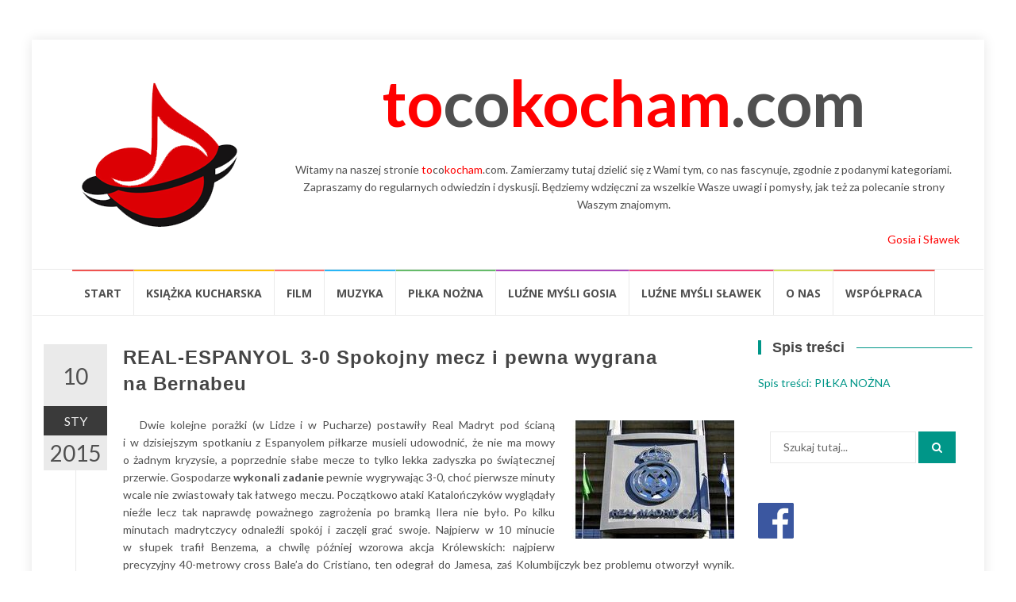

--- FILE ---
content_type: text/html; charset=UTF-8
request_url: http://tocokocham.com/2015/01/10/real-espanyol-3-0-spokojny-mecz-i-pewna-wygrana-na-bernabeu/
body_size: 21204
content:
<!DOCTYPE html>
<html lang="pl-PL">
<head>
<meta charset="UTF-8">
<meta name="viewport" content="width=device-width, initial-scale=1">
<link rel="profile" href="http://gmpg.org/xfn/11">
<link rel="pingback" href="http://tocokocham.com/xmlrpc.php">

<title>REAL-ESPANYOL 3-0 Spokojny mecz i pewna wygrana na Bernabeu &#8211; tocokocham.com</title>
	<script type="text/javascript">function theChampLoadEvent(e){var t=window.onload;if(typeof window.onload!="function"){window.onload=e}else{window.onload=function(){t();e()}}}</script>
		<script type="text/javascript">var theChampDefaultLang = 'pl_PL', theChampCloseIconPath = 'http://tocokocham.com/wp-content/plugins/super-socializer/images/close.png';</script>
		<script>var theChampSiteUrl = 'http://tocokocham.com', theChampVerified = 0, theChampEmailPopup = 0, heateorSsMoreSharePopupSearchText = 'Search';</script>
			<script> var theChampFBKey = '', theChampFBLang = 'pl_PL', theChampFbLikeMycred = 0, theChampSsga = 0, theChampCommentNotification = 0, theChampHeateorFcmRecentComments = 0, theChampFbIosLogin = 0; </script>
						<script type="text/javascript">var theChampFBCommentUrl = 'http://tocokocham.com/2015/01/10/real-espanyol-3-0-spokojny-mecz-i-pewna-wygrana-na-bernabeu/'; var theChampFBCommentColor = 'light'; var theChampFBCommentNumPosts = ''; var theChampFBCommentWidth = '100%'; var theChampFBCommentOrderby = 'social'; var theChampCommentingTabs = "wordpress,facebook,disqus", theChampGpCommentsUrl = 'http://tocokocham.com/2015/01/10/real-espanyol-3-0-spokojny-mecz-i-pewna-wygrana-na-bernabeu/', theChampDisqusShortname = '', theChampScEnabledTabs = 'wordpress,fb', theChampScLabel = 'Zostaw komentarz', theChampScTabLabels = {"wordpress":"Komentarze (0)","fb":"Facebook","disqus":"Disqus Comments"}, theChampGpCommentsWidth = 0, theChampCommentingId = 'respond'</script>
						<script> var theChampSharingAjaxUrl = 'http://tocokocham.com/wp-admin/admin-ajax.php', heateorSsFbMessengerAPI = 'https://www.facebook.com/dialog/send?app_id=595489497242932&display=popup&link=%encoded_post_url%&redirect_uri=%encoded_post_url%',heateorSsWhatsappShareAPI = 'web', heateorSsUrlCountFetched = [], heateorSsSharesText = 'Shares', heateorSsShareText = 'Share', theChampPluginIconPath = 'http://tocokocham.com/wp-content/plugins/super-socializer/images/logo.png', theChampSaveSharesLocally = 0, theChampHorizontalSharingCountEnable = 1, theChampVerticalSharingCountEnable = 0, theChampSharingOffset = -10, theChampCounterOffset = -10, theChampMobileStickySharingEnabled = 0, heateorSsCopyLinkMessage = "Link copied.";
		var heateorSsHorSharingShortUrl = "http://tocokocham.com/2015/01/10/real-espanyol-3-0-spokojny-mecz-i-pewna-wygrana-na-bernabeu/";var heateorSsVerticalSharingShortUrl = "http://tocokocham.com/2015/01/10/real-espanyol-3-0-spokojny-mecz-i-pewna-wygrana-na-bernabeu/";		</script>
			<style type="text/css">
						.the_champ_button_instagram span.the_champ_svg,a.the_champ_instagram span.the_champ_svg{background:radial-gradient(circle at 30% 107%,#fdf497 0,#fdf497 5%,#fd5949 45%,#d6249f 60%,#285aeb 90%)}
					.the_champ_horizontal_sharing .the_champ_svg,.heateor_ss_standard_follow_icons_container .the_champ_svg{
					color: #fff;
				border-width: 0px;
		border-style: solid;
		border-color: transparent;
	}
		.the_champ_horizontal_sharing .theChampTCBackground{
		color:#666;
	}
		.the_champ_horizontal_sharing span.the_champ_svg:hover,.heateor_ss_standard_follow_icons_container span.the_champ_svg:hover{
				border-color: transparent;
	}
		.the_champ_vertical_sharing span.the_champ_svg,.heateor_ss_floating_follow_icons_container span.the_champ_svg{
					color: #fff;
				border-width: 0px;
		border-style: solid;
		border-color: transparent;
	}
		.the_champ_vertical_sharing .theChampTCBackground{
		color:#666;
	}
		.the_champ_vertical_sharing span.the_champ_svg:hover,.heateor_ss_floating_follow_icons_container span.the_champ_svg:hover{
						border-color: transparent;
		}
				div.the_champ_horizontal_sharing .the_champ_square_count{display: block}
			@media screen and (max-width:783px){.the_champ_vertical_sharing{display:none!important}}</style>
	<meta name='robots' content='max-image-preview:large' />
	<style>img:is([sizes="auto" i], [sizes^="auto," i]) { contain-intrinsic-size: 3000px 1500px }</style>
	<link rel='dns-prefetch' href='//fonts.googleapis.com' />
<link rel="alternate" type="application/rss+xml" title="tocokocham.com &raquo; Kanał z wpisami" href="http://tocokocham.com/feed/" />
<link rel="alternate" type="application/rss+xml" title="tocokocham.com &raquo; Kanał z komentarzami" href="http://tocokocham.com/comments/feed/" />
<script type="text/javascript" id="wpp-js" src="http://tocokocham.com/wp-content/plugins/wordpress-popular-posts/assets/js/wpp.min.js?ver=7.3.1" data-sampling="0" data-sampling-rate="100" data-api-url="http://tocokocham.com/wp-json/wordpress-popular-posts" data-post-id="10581" data-token="9e6e979538" data-lang="0" data-debug="0"></script>
<link rel="alternate" type="application/rss+xml" title="tocokocham.com &raquo; REAL-ESPANYOL 3-0 Spokojny mecz i&nbsp;pewna wygrana na&nbsp;Bernabeu Kanał z komentarzami" href="http://tocokocham.com/2015/01/10/real-espanyol-3-0-spokojny-mecz-i-pewna-wygrana-na-bernabeu/feed/" />
		<!-- This site uses the Google Analytics by MonsterInsights plugin v9.5.2 - Using Analytics tracking - https://www.monsterinsights.com/ -->
		<!-- Note: MonsterInsights is not currently configured on this site. The site owner needs to authenticate with Google Analytics in the MonsterInsights settings panel. -->
					<!-- No tracking code set -->
				<!-- / Google Analytics by MonsterInsights -->
		<script type="text/javascript">
/* <![CDATA[ */
window._wpemojiSettings = {"baseUrl":"https:\/\/s.w.org\/images\/core\/emoji\/16.0.1\/72x72\/","ext":".png","svgUrl":"https:\/\/s.w.org\/images\/core\/emoji\/16.0.1\/svg\/","svgExt":".svg","source":{"concatemoji":"http:\/\/tocokocham.com\/wp-includes\/js\/wp-emoji-release.min.js?ver=6.8.3"}};
/*! This file is auto-generated */
!function(s,n){var o,i,e;function c(e){try{var t={supportTests:e,timestamp:(new Date).valueOf()};sessionStorage.setItem(o,JSON.stringify(t))}catch(e){}}function p(e,t,n){e.clearRect(0,0,e.canvas.width,e.canvas.height),e.fillText(t,0,0);var t=new Uint32Array(e.getImageData(0,0,e.canvas.width,e.canvas.height).data),a=(e.clearRect(0,0,e.canvas.width,e.canvas.height),e.fillText(n,0,0),new Uint32Array(e.getImageData(0,0,e.canvas.width,e.canvas.height).data));return t.every(function(e,t){return e===a[t]})}function u(e,t){e.clearRect(0,0,e.canvas.width,e.canvas.height),e.fillText(t,0,0);for(var n=e.getImageData(16,16,1,1),a=0;a<n.data.length;a++)if(0!==n.data[a])return!1;return!0}function f(e,t,n,a){switch(t){case"flag":return n(e,"\ud83c\udff3\ufe0f\u200d\u26a7\ufe0f","\ud83c\udff3\ufe0f\u200b\u26a7\ufe0f")?!1:!n(e,"\ud83c\udde8\ud83c\uddf6","\ud83c\udde8\u200b\ud83c\uddf6")&&!n(e,"\ud83c\udff4\udb40\udc67\udb40\udc62\udb40\udc65\udb40\udc6e\udb40\udc67\udb40\udc7f","\ud83c\udff4\u200b\udb40\udc67\u200b\udb40\udc62\u200b\udb40\udc65\u200b\udb40\udc6e\u200b\udb40\udc67\u200b\udb40\udc7f");case"emoji":return!a(e,"\ud83e\udedf")}return!1}function g(e,t,n,a){var r="undefined"!=typeof WorkerGlobalScope&&self instanceof WorkerGlobalScope?new OffscreenCanvas(300,150):s.createElement("canvas"),o=r.getContext("2d",{willReadFrequently:!0}),i=(o.textBaseline="top",o.font="600 32px Arial",{});return e.forEach(function(e){i[e]=t(o,e,n,a)}),i}function t(e){var t=s.createElement("script");t.src=e,t.defer=!0,s.head.appendChild(t)}"undefined"!=typeof Promise&&(o="wpEmojiSettingsSupports",i=["flag","emoji"],n.supports={everything:!0,everythingExceptFlag:!0},e=new Promise(function(e){s.addEventListener("DOMContentLoaded",e,{once:!0})}),new Promise(function(t){var n=function(){try{var e=JSON.parse(sessionStorage.getItem(o));if("object"==typeof e&&"number"==typeof e.timestamp&&(new Date).valueOf()<e.timestamp+604800&&"object"==typeof e.supportTests)return e.supportTests}catch(e){}return null}();if(!n){if("undefined"!=typeof Worker&&"undefined"!=typeof OffscreenCanvas&&"undefined"!=typeof URL&&URL.createObjectURL&&"undefined"!=typeof Blob)try{var e="postMessage("+g.toString()+"("+[JSON.stringify(i),f.toString(),p.toString(),u.toString()].join(",")+"));",a=new Blob([e],{type:"text/javascript"}),r=new Worker(URL.createObjectURL(a),{name:"wpTestEmojiSupports"});return void(r.onmessage=function(e){c(n=e.data),r.terminate(),t(n)})}catch(e){}c(n=g(i,f,p,u))}t(n)}).then(function(e){for(var t in e)n.supports[t]=e[t],n.supports.everything=n.supports.everything&&n.supports[t],"flag"!==t&&(n.supports.everythingExceptFlag=n.supports.everythingExceptFlag&&n.supports[t]);n.supports.everythingExceptFlag=n.supports.everythingExceptFlag&&!n.supports.flag,n.DOMReady=!1,n.readyCallback=function(){n.DOMReady=!0}}).then(function(){return e}).then(function(){var e;n.supports.everything||(n.readyCallback(),(e=n.source||{}).concatemoji?t(e.concatemoji):e.wpemoji&&e.twemoji&&(t(e.twemoji),t(e.wpemoji)))}))}((window,document),window._wpemojiSettings);
/* ]]> */
</script>
<link rel='stylesheet' id='catwalker-css-css' href='http://tocokocham.com/wp-content/plugins/catwalker11111/catwalker.css?ver=6.8.3' type='text/css' media='all' />
<style id='wp-emoji-styles-inline-css' type='text/css'>

	img.wp-smiley, img.emoji {
		display: inline !important;
		border: none !important;
		box-shadow: none !important;
		height: 1em !important;
		width: 1em !important;
		margin: 0 0.07em !important;
		vertical-align: -0.1em !important;
		background: none !important;
		padding: 0 !important;
	}
</style>
<link rel='stylesheet' id='wp-block-library-css' href='http://tocokocham.com/wp-includes/css/dist/block-library/style.min.css?ver=6.8.3' type='text/css' media='all' />
<style id='classic-theme-styles-inline-css' type='text/css'>
/*! This file is auto-generated */
.wp-block-button__link{color:#fff;background-color:#32373c;border-radius:9999px;box-shadow:none;text-decoration:none;padding:calc(.667em + 2px) calc(1.333em + 2px);font-size:1.125em}.wp-block-file__button{background:#32373c;color:#fff;text-decoration:none}
</style>
<style id='global-styles-inline-css' type='text/css'>
:root{--wp--preset--aspect-ratio--square: 1;--wp--preset--aspect-ratio--4-3: 4/3;--wp--preset--aspect-ratio--3-4: 3/4;--wp--preset--aspect-ratio--3-2: 3/2;--wp--preset--aspect-ratio--2-3: 2/3;--wp--preset--aspect-ratio--16-9: 16/9;--wp--preset--aspect-ratio--9-16: 9/16;--wp--preset--color--black: #000000;--wp--preset--color--cyan-bluish-gray: #abb8c3;--wp--preset--color--white: #ffffff;--wp--preset--color--pale-pink: #f78da7;--wp--preset--color--vivid-red: #cf2e2e;--wp--preset--color--luminous-vivid-orange: #ff6900;--wp--preset--color--luminous-vivid-amber: #fcb900;--wp--preset--color--light-green-cyan: #7bdcb5;--wp--preset--color--vivid-green-cyan: #00d084;--wp--preset--color--pale-cyan-blue: #8ed1fc;--wp--preset--color--vivid-cyan-blue: #0693e3;--wp--preset--color--vivid-purple: #9b51e0;--wp--preset--gradient--vivid-cyan-blue-to-vivid-purple: linear-gradient(135deg,rgba(6,147,227,1) 0%,rgb(155,81,224) 100%);--wp--preset--gradient--light-green-cyan-to-vivid-green-cyan: linear-gradient(135deg,rgb(122,220,180) 0%,rgb(0,208,130) 100%);--wp--preset--gradient--luminous-vivid-amber-to-luminous-vivid-orange: linear-gradient(135deg,rgba(252,185,0,1) 0%,rgba(255,105,0,1) 100%);--wp--preset--gradient--luminous-vivid-orange-to-vivid-red: linear-gradient(135deg,rgba(255,105,0,1) 0%,rgb(207,46,46) 100%);--wp--preset--gradient--very-light-gray-to-cyan-bluish-gray: linear-gradient(135deg,rgb(238,238,238) 0%,rgb(169,184,195) 100%);--wp--preset--gradient--cool-to-warm-spectrum: linear-gradient(135deg,rgb(74,234,220) 0%,rgb(151,120,209) 20%,rgb(207,42,186) 40%,rgb(238,44,130) 60%,rgb(251,105,98) 80%,rgb(254,248,76) 100%);--wp--preset--gradient--blush-light-purple: linear-gradient(135deg,rgb(255,206,236) 0%,rgb(152,150,240) 100%);--wp--preset--gradient--blush-bordeaux: linear-gradient(135deg,rgb(254,205,165) 0%,rgb(254,45,45) 50%,rgb(107,0,62) 100%);--wp--preset--gradient--luminous-dusk: linear-gradient(135deg,rgb(255,203,112) 0%,rgb(199,81,192) 50%,rgb(65,88,208) 100%);--wp--preset--gradient--pale-ocean: linear-gradient(135deg,rgb(255,245,203) 0%,rgb(182,227,212) 50%,rgb(51,167,181) 100%);--wp--preset--gradient--electric-grass: linear-gradient(135deg,rgb(202,248,128) 0%,rgb(113,206,126) 100%);--wp--preset--gradient--midnight: linear-gradient(135deg,rgb(2,3,129) 0%,rgb(40,116,252) 100%);--wp--preset--font-size--small: 13px;--wp--preset--font-size--medium: 20px;--wp--preset--font-size--large: 36px;--wp--preset--font-size--x-large: 42px;--wp--preset--spacing--20: 0.44rem;--wp--preset--spacing--30: 0.67rem;--wp--preset--spacing--40: 1rem;--wp--preset--spacing--50: 1.5rem;--wp--preset--spacing--60: 2.25rem;--wp--preset--spacing--70: 3.38rem;--wp--preset--spacing--80: 5.06rem;--wp--preset--shadow--natural: 6px 6px 9px rgba(0, 0, 0, 0.2);--wp--preset--shadow--deep: 12px 12px 50px rgba(0, 0, 0, 0.4);--wp--preset--shadow--sharp: 6px 6px 0px rgba(0, 0, 0, 0.2);--wp--preset--shadow--outlined: 6px 6px 0px -3px rgba(255, 255, 255, 1), 6px 6px rgba(0, 0, 0, 1);--wp--preset--shadow--crisp: 6px 6px 0px rgba(0, 0, 0, 1);}:where(.is-layout-flex){gap: 0.5em;}:where(.is-layout-grid){gap: 0.5em;}body .is-layout-flex{display: flex;}.is-layout-flex{flex-wrap: wrap;align-items: center;}.is-layout-flex > :is(*, div){margin: 0;}body .is-layout-grid{display: grid;}.is-layout-grid > :is(*, div){margin: 0;}:where(.wp-block-columns.is-layout-flex){gap: 2em;}:where(.wp-block-columns.is-layout-grid){gap: 2em;}:where(.wp-block-post-template.is-layout-flex){gap: 1.25em;}:where(.wp-block-post-template.is-layout-grid){gap: 1.25em;}.has-black-color{color: var(--wp--preset--color--black) !important;}.has-cyan-bluish-gray-color{color: var(--wp--preset--color--cyan-bluish-gray) !important;}.has-white-color{color: var(--wp--preset--color--white) !important;}.has-pale-pink-color{color: var(--wp--preset--color--pale-pink) !important;}.has-vivid-red-color{color: var(--wp--preset--color--vivid-red) !important;}.has-luminous-vivid-orange-color{color: var(--wp--preset--color--luminous-vivid-orange) !important;}.has-luminous-vivid-amber-color{color: var(--wp--preset--color--luminous-vivid-amber) !important;}.has-light-green-cyan-color{color: var(--wp--preset--color--light-green-cyan) !important;}.has-vivid-green-cyan-color{color: var(--wp--preset--color--vivid-green-cyan) !important;}.has-pale-cyan-blue-color{color: var(--wp--preset--color--pale-cyan-blue) !important;}.has-vivid-cyan-blue-color{color: var(--wp--preset--color--vivid-cyan-blue) !important;}.has-vivid-purple-color{color: var(--wp--preset--color--vivid-purple) !important;}.has-black-background-color{background-color: var(--wp--preset--color--black) !important;}.has-cyan-bluish-gray-background-color{background-color: var(--wp--preset--color--cyan-bluish-gray) !important;}.has-white-background-color{background-color: var(--wp--preset--color--white) !important;}.has-pale-pink-background-color{background-color: var(--wp--preset--color--pale-pink) !important;}.has-vivid-red-background-color{background-color: var(--wp--preset--color--vivid-red) !important;}.has-luminous-vivid-orange-background-color{background-color: var(--wp--preset--color--luminous-vivid-orange) !important;}.has-luminous-vivid-amber-background-color{background-color: var(--wp--preset--color--luminous-vivid-amber) !important;}.has-light-green-cyan-background-color{background-color: var(--wp--preset--color--light-green-cyan) !important;}.has-vivid-green-cyan-background-color{background-color: var(--wp--preset--color--vivid-green-cyan) !important;}.has-pale-cyan-blue-background-color{background-color: var(--wp--preset--color--pale-cyan-blue) !important;}.has-vivid-cyan-blue-background-color{background-color: var(--wp--preset--color--vivid-cyan-blue) !important;}.has-vivid-purple-background-color{background-color: var(--wp--preset--color--vivid-purple) !important;}.has-black-border-color{border-color: var(--wp--preset--color--black) !important;}.has-cyan-bluish-gray-border-color{border-color: var(--wp--preset--color--cyan-bluish-gray) !important;}.has-white-border-color{border-color: var(--wp--preset--color--white) !important;}.has-pale-pink-border-color{border-color: var(--wp--preset--color--pale-pink) !important;}.has-vivid-red-border-color{border-color: var(--wp--preset--color--vivid-red) !important;}.has-luminous-vivid-orange-border-color{border-color: var(--wp--preset--color--luminous-vivid-orange) !important;}.has-luminous-vivid-amber-border-color{border-color: var(--wp--preset--color--luminous-vivid-amber) !important;}.has-light-green-cyan-border-color{border-color: var(--wp--preset--color--light-green-cyan) !important;}.has-vivid-green-cyan-border-color{border-color: var(--wp--preset--color--vivid-green-cyan) !important;}.has-pale-cyan-blue-border-color{border-color: var(--wp--preset--color--pale-cyan-blue) !important;}.has-vivid-cyan-blue-border-color{border-color: var(--wp--preset--color--vivid-cyan-blue) !important;}.has-vivid-purple-border-color{border-color: var(--wp--preset--color--vivid-purple) !important;}.has-vivid-cyan-blue-to-vivid-purple-gradient-background{background: var(--wp--preset--gradient--vivid-cyan-blue-to-vivid-purple) !important;}.has-light-green-cyan-to-vivid-green-cyan-gradient-background{background: var(--wp--preset--gradient--light-green-cyan-to-vivid-green-cyan) !important;}.has-luminous-vivid-amber-to-luminous-vivid-orange-gradient-background{background: var(--wp--preset--gradient--luminous-vivid-amber-to-luminous-vivid-orange) !important;}.has-luminous-vivid-orange-to-vivid-red-gradient-background{background: var(--wp--preset--gradient--luminous-vivid-orange-to-vivid-red) !important;}.has-very-light-gray-to-cyan-bluish-gray-gradient-background{background: var(--wp--preset--gradient--very-light-gray-to-cyan-bluish-gray) !important;}.has-cool-to-warm-spectrum-gradient-background{background: var(--wp--preset--gradient--cool-to-warm-spectrum) !important;}.has-blush-light-purple-gradient-background{background: var(--wp--preset--gradient--blush-light-purple) !important;}.has-blush-bordeaux-gradient-background{background: var(--wp--preset--gradient--blush-bordeaux) !important;}.has-luminous-dusk-gradient-background{background: var(--wp--preset--gradient--luminous-dusk) !important;}.has-pale-ocean-gradient-background{background: var(--wp--preset--gradient--pale-ocean) !important;}.has-electric-grass-gradient-background{background: var(--wp--preset--gradient--electric-grass) !important;}.has-midnight-gradient-background{background: var(--wp--preset--gradient--midnight) !important;}.has-small-font-size{font-size: var(--wp--preset--font-size--small) !important;}.has-medium-font-size{font-size: var(--wp--preset--font-size--medium) !important;}.has-large-font-size{font-size: var(--wp--preset--font-size--large) !important;}.has-x-large-font-size{font-size: var(--wp--preset--font-size--x-large) !important;}
:where(.wp-block-post-template.is-layout-flex){gap: 1.25em;}:where(.wp-block-post-template.is-layout-grid){gap: 1.25em;}
:where(.wp-block-columns.is-layout-flex){gap: 2em;}:where(.wp-block-columns.is-layout-grid){gap: 2em;}
:root :where(.wp-block-pullquote){font-size: 1.5em;line-height: 1.6;}
</style>
<link rel='stylesheet' id='cptch_stylesheet-css' href='http://tocokocham.com/wp-content/plugins/captcha/css/front_end_style.css?ver=4.2.7' type='text/css' media='all' />
<link rel='stylesheet' id='dashicons-css' href='http://tocokocham.com/wp-includes/css/dashicons.min.css?ver=6.8.3' type='text/css' media='all' />
<link rel='stylesheet' id='cptch_desktop_style-css' href='http://tocokocham.com/wp-content/plugins/captcha/css/desktop_style.css?ver=4.2.7' type='text/css' media='all' />
<link rel='stylesheet' id='contact-form-7-css' href='http://tocokocham.com/wp-content/plugins/contact-form-7/includes/css/styles.css?ver=6.0.6' type='text/css' media='all' />
<link rel='stylesheet' id='font-awesome-four-css' href='http://tocokocham.com/wp-content/plugins/font-awesome-4-menus/css/font-awesome.min.css?ver=4.7.0' type='text/css' media='all' />
<link rel='stylesheet' id='responsive-lightbox-nivo-css' href='http://tocokocham.com/wp-content/plugins/responsive-lightbox/assets/nivo/nivo-lightbox.min.css?ver=1.3.1' type='text/css' media='all' />
<link rel='stylesheet' id='responsive-lightbox-nivo-default-css' href='http://tocokocham.com/wp-content/plugins/responsive-lightbox/assets/nivo/themes/default/default.css?ver=1.3.1' type='text/css' media='all' />
<link rel='stylesheet' id='widgetopts-styles-css' href='http://tocokocham.com/wp-content/plugins/widget-options/assets/css/widget-options.css?ver=4.1.1' type='text/css' media='all' />
<link rel='stylesheet' id='wordpress-popular-posts-css-css' href='http://tocokocham.com/wp-content/plugins/wordpress-popular-posts/assets/css/wpp.css?ver=7.3.1' type='text/css' media='all' />
<link rel='stylesheet' id='islemag-bootstrap-css' href='http://tocokocham.com/wp-content/themes/islemag/css/bootstrap.min.css?ver=3.3.5' type='text/css' media='all' />
<link rel='stylesheet' id='islemag-style-css' href='http://tocokocham.com/wp-content/themes/islemag/style.css?ver=6.8.3' type='text/css' media='all' />
<link rel='stylesheet' id='islemag-fontawesome-css' href='http://tocokocham.com/wp-content/themes/islemag/css/font-awesome.min.css?ver=4.4.0' type='text/css' media='all' />
<link rel='stylesheet' id='islemag-fonts-css' href='//fonts.googleapis.com/css?family=Lato%3A400%2C700%7CRaleway%3A400%2C500%2C600%2C700%7COpen+Sans%3A400%2C700%2C600&#038;subset=latin%2Clatin-ext' type='text/css' media='all' />
<link rel='stylesheet' id='the_champ_frontend_css-css' href='http://tocokocham.com/wp-content/plugins/super-socializer/css/front.css?ver=7.14.3' type='text/css' media='all' />
<link rel='stylesheet' id='ffs-easyResponsiveTabs-css' href='http://tocokocham.com/wp-content/plugins/fruitful-shortcodes/includes/shortcodes/js/tabs/easy-responsive-tabs.css?ver=6.8.3' type='text/css' media='all' />
<link rel='stylesheet' id='ffs-fontawesome-css' href='http://tocokocham.com/wp-content/plugins/fruitful-shortcodes/includes/shortcodes/css/font-awesome.min.css?ver=6.8.3' type='text/css' media='all' />
<link rel='stylesheet' id='ffs-styles-css' href='http://tocokocham.com/wp-content/plugins/fruitful-shortcodes/includes/shortcodes/css/ffs_styles.css?ver=6.8.3' type='text/css' media='all' />
<script type="text/javascript" src="http://tocokocham.com/wp-includes/js/jquery/jquery.min.js?ver=3.7.1" id="jquery-core-js"></script>
<script type="text/javascript" src="http://tocokocham.com/wp-includes/js/jquery/jquery-migrate.min.js?ver=3.4.1" id="jquery-migrate-js"></script>
<script type="text/javascript" src="http://tocokocham.com/wp-content/plugins/responsive-lightbox/assets/nivo/nivo-lightbox.min.js?ver=1.3.1" id="responsive-lightbox-nivo-js"></script>
<script type="text/javascript" src="http://tocokocham.com/wp-includes/js/underscore.min.js?ver=1.13.7" id="underscore-js"></script>
<script type="text/javascript" src="http://tocokocham.com/wp-content/plugins/responsive-lightbox/assets/infinitescroll/infinite-scroll.pkgd.min.js?ver=4.0.1" id="responsive-lightbox-infinite-scroll-js"></script>
<script type="text/javascript" id="responsive-lightbox-js-before">
/* <![CDATA[ */
var rlArgs = {"script":"nivo","selector":"lightbox","customEvents":"","activeGalleries":true,"effect":"fade","clickOverlayToClose":true,"keyboardNav":true,"errorMessage":"The requested content cannot be loaded. Please try again later.","woocommerce_gallery":false,"ajaxurl":"http:\/\/tocokocham.com\/wp-admin\/admin-ajax.php","nonce":"1efbed4304","preview":false,"postId":10581,"scriptExtension":false};
/* ]]> */
</script>
<script type="text/javascript" src="http://tocokocham.com/wp-content/plugins/responsive-lightbox/js/front.js?ver=2.5.1" id="responsive-lightbox-js"></script>
<link rel="https://api.w.org/" href="http://tocokocham.com/wp-json/" /><link rel="alternate" title="JSON" type="application/json" href="http://tocokocham.com/wp-json/wp/v2/posts/10581" /><link rel="EditURI" type="application/rsd+xml" title="RSD" href="http://tocokocham.com/xmlrpc.php?rsd" />
<meta name="generator" content="WordPress 6.8.3" />
<link rel="canonical" href="http://tocokocham.com/2015/01/10/real-espanyol-3-0-spokojny-mecz-i-pewna-wygrana-na-bernabeu/" />
<link rel='shortlink' href='http://tocokocham.com/?p=10581' />
<link rel="alternate" title="oEmbed (JSON)" type="application/json+oembed" href="http://tocokocham.com/wp-json/oembed/1.0/embed?url=http%3A%2F%2Ftocokocham.com%2F2015%2F01%2F10%2Freal-espanyol-3-0-spokojny-mecz-i-pewna-wygrana-na-bernabeu%2F" />
<link rel="alternate" title="oEmbed (XML)" type="text/xml+oembed" href="http://tocokocham.com/wp-json/oembed/1.0/embed?url=http%3A%2F%2Ftocokocham.com%2F2015%2F01%2F10%2Freal-espanyol-3-0-spokojny-mecz-i-pewna-wygrana-na-bernabeu%2F&#038;format=xml" />
            <style id="wpp-loading-animation-styles">@-webkit-keyframes bgslide{from{background-position-x:0}to{background-position-x:-200%}}@keyframes bgslide{from{background-position-x:0}to{background-position-x:-200%}}.wpp-widget-block-placeholder,.wpp-shortcode-placeholder{margin:0 auto;width:60px;height:3px;background:#dd3737;background:linear-gradient(90deg,#dd3737 0%,#571313 10%,#dd3737 100%);background-size:200% auto;border-radius:3px;-webkit-animation:bgslide 1s infinite linear;animation:bgslide 1s infinite linear}</style>
            <link rel="icon" href="http://tocokocham.com/wp-content/uploads/2016/10/cropped-tocokocham_logo-3-1-32x32.png" sizes="32x32" />
<link rel="icon" href="http://tocokocham.com/wp-content/uploads/2016/10/cropped-tocokocham_logo-3-1-192x192.png" sizes="192x192" />
<link rel="apple-touch-icon" href="http://tocokocham.com/wp-content/uploads/2016/10/cropped-tocokocham_logo-3-1-180x180.png" />
<meta name="msapplication-TileImage" content="http://tocokocham.com/wp-content/uploads/2016/10/cropped-tocokocham_logo-3-1-270x270.png" />
<style type="text/css">.title-border span { color: #454545 }.post .entry-title, .post h1, .post h2, .post h3, .post h4, .post h5, .post h6, .post h1 a, .post h2 a, .post h3 a, .post h4 a, .post h5 a, .post h6 a { color: #454545 }.page-header h1 { color: #454545 }.sidebar .widget li a, .islemag-content-right, .islemag-content-right a, .post .entry-content, .post .entry-content p,
		 .post .entry-cats, .post .entry-cats a, .post .entry-comments.post .entry-separator, .post .entry-footer a,
		 .post .entry-footer span, .post .entry-footer .entry-cats, .post .entry-footer .entry-cats a, .author-content { color: ##454545}.islemag-top-container .entry-block .entry-overlay-meta .entry-title a { color: #ffffff }.islemag-top-container .entry-overlay-meta .entry-overlay-date { color: #ffffff }.islemag-top-container .entry-overlay-meta .entry-separator { color: #ffffff }.islemag-top-container .entry-overlay-meta > a { color: #ffffff }.home.blog .islemag-content-left .entry-title a, .blog-related-carousel .entry-title a { color: #454545 }.islemag-content-left .entry-meta, .islemag-content-left .blog-related-carousel .entry-content p,
		.islemag-content-left .blog-related-carousel .entry-cats .entry-label, .islemag-content-left .blog-related-carousel .entry-cats a,
		.islemag-content-left .blog-related-carousel > a, .islemag-content-left .blog-related-carousel .entry-footer > a { color: #454545 }.islemag-content-left .entry-meta .entry-separator { color: #454545 }.islemag-content-left .entry-meta a { color: #454545 }.islemag-content-left .islemag-template3 .col-sm-6 .entry-overlay p { color: #454545 }</style></head>

<body class="wp-singular post-template-default single single-post postid-10581 single-format-standard wp-custom-logo wp-theme-islemag group-blog">
    <div id="wrapper" class="boxed">

        <header id="header" class="site-header" role="banner">


            <div class="header-content clearfix">
                <div class="col-md-3 col-sm-3 col-xs-12 navbar-brand">
                    <a href="http://tocokocham.com/" class="custom-logo-link" rel="home"><img width="206" height="200" src="http://tocokocham.com/wp-content/uploads/2016/10/cropped-tocokocham_logo-3.png" class="custom-logo" alt="tocokocham.com" decoding="async" srcset="http://tocokocham.com/wp-content/uploads/2016/10/cropped-tocokocham_logo-3.png 206w, http://tocokocham.com/wp-content/uploads/2016/10/cropped-tocokocham_logo-3-110x107.png 110w" sizes="(max-width: 206px) 100vw, 206px" /></a><div class="header-logo-wrap text-header islemag_only_customizer"><h1 itemprop="headline" id="site-title" class="site-title"><a href="http://tocokocham.com/" title="tocokocham.com" rel="home">tocokocham.com</a></h1><p itemprop="description" id="site-description" class="site-description">To co kocham. Blog Gosi i Sławka</p></div>                </div>
            
                <div class="col-md-9 col-sm-9 col-xs-12 islemag-banner">
                    <div id="text-2" class="widget widget_text">			<div class="textwidget"><div style="font-size: 80px; text-align: center; font-weight: bold;"><a style="color: red;">to</a>co<a style="color: red;">kocham</a>.com</div>
</div>
		</div><div id="text-3" class="widget widget_text">			<div class="textwidget"><p><center>Witamy na&nbsp;naszej stronie <a style="color: red;">to</a>co<a style="color: red;">kocham</a>.com. Zamierzamy tutaj dzielić się z&nbsp;Wami tym, co&nbsp;nas fascynuje, zgodnie z&nbsp;podanymi kategoriami. Zapraszamy do&nbsp;regularnych odwiedzin i&nbsp;dyskusji. Będziemy wdzięczni za&nbsp;wszelkie Wasze uwagi i&nbsp;pomysły, jak też za&nbsp;polecanie strony Waszym znajomym.</center><br />
<a style="color: red;">Gosia i&nbsp;Sławek</a></p>
</div>
		</div>                </div>


            </div>

                        <div id="navbar" class="navbar ">
              <center><nav id="site-navigation" class="navigation main-navigation" role="navigation">
                <button class="menu-toggle">Menu</button>
                <a class="screen-reader-text skip-link" href="#content" title="Przejdź do treści">Przejdź do treści</a>
                <div class="menu-glowne-container"><ul id="primary-menu" class="nav-menu"><li id="menu-item-12497" class="menu-item menu-item-type-post_type menu-item-object-page menu-item-home menu-item-12497"><a href="http://tocokocham.com/">Start</a></li>
<li id="menu-item-12526" class="menu-item menu-item-type-taxonomy menu-item-object-category menu-item-12526"><a href="http://tocokocham.com/category/ksiazka-kucharska/">Książka kucharska</a></li>
<li id="menu-item-12503" class="menu-item menu-item-type-taxonomy menu-item-object-category menu-item-12503"><a href="http://tocokocham.com/category/informacje/film/">Film</a></li>
<li id="menu-item-12504" class="menu-item menu-item-type-taxonomy menu-item-object-category menu-item-12504"><a href="http://tocokocham.com/category/informacje/muzyka/">Muzyka</a></li>
<li id="menu-item-12505" class="menu-item menu-item-type-taxonomy menu-item-object-category current-post-ancestor current-menu-parent current-post-parent menu-item-12505"><a href="http://tocokocham.com/category/informacje/pilka-nozna/">Piłka nożna</a></li>
<li id="menu-item-12501" class="menu-item menu-item-type-taxonomy menu-item-object-category menu-item-12501"><a href="http://tocokocham.com/category/informacje/luzne-mysli-gosia/">Luźne myśli Gosia</a></li>
<li id="menu-item-12502" class="menu-item menu-item-type-taxonomy menu-item-object-category menu-item-12502"><a href="http://tocokocham.com/category/informacje/luzne-mysli-slawek/">Luźne myśli Sławek</a></li>
<li id="menu-item-12496" class="menu-item menu-item-type-post_type menu-item-object-page menu-item-12496"><a href="http://tocokocham.com/o-nas/">O nas</a></li>
<li id="menu-item-12495" class="menu-item menu-item-type-post_type menu-item-object-page menu-item-12495"><a href="http://tocokocham.com/wspolpraca/">Współpraca</a></li>
</ul></div>              </nav><!-- #site-navigation -->
            </div></center><!-- #navbar -->



        </header><!-- End #header -->

			<div id="content" class="site-content">

		<div id="primary" class="content-area">
			<div class="islemag-content-left col-md-9">
				<main id="main" class="site-main" role="main">

									
          <div class="row">
            <div class="col-md-12">

                <article id="post-10581" class="entry single post-10581 post type-post status-publish format-standard has-post-thumbnail hentry category-pilka-nozna">
                                    
                  <span class="entry-date">10<span>STY</span>2015</span>
                                    <h2 class="entry-title">REAL-ESPANYOL 3-0 Spokojny mecz i&nbsp;pewna wygrana na&nbsp;Bernabeu</h2>
                  <div class="entry-content">
                      <p><img decoding="async" class="alignright size-full wp-image-10580" alt="Real Espanyol 3-0 liga hiszpańska 2015 Bernabeu" src="http://tocokocham.com/wp-content/uploads/2015/01/p%20real.jpg" style="width: 205px; height: 149px; float: right;" width="205" height="149" />&nbsp;&nbsp; Dwie kolejne porażki (w&nbsp;Lidze i&nbsp;w&nbsp;Pucharze) postawiły Real Madryt pod&nbsp;ścianą i&nbsp;w&nbsp;dzisiejszym spotkaniu z&nbsp;Espanyolem piłkarze musieli udowodnić, że&nbsp;nie&nbsp;ma&nbsp;mowy o&nbsp;żadnym kryzysie, a&nbsp;poprzednie słabe mecze to&nbsp;tylko&nbsp;lekka zadyszka po&nbsp;świątecznej przerwie. Gospodarze <strong>wykonali zadanie</strong> pewnie wygrywając 3-0, choć pierwsze minuty wcale nie&nbsp;zwiastowały tak&nbsp;łatwego meczu. Początkowo ataki Katalończyków wyglądały nieźle lecz&nbsp;tak&nbsp;naprawdę poważnego zagrożenia po&nbsp;bramką Ilera nie&nbsp;było. Po&nbsp;kilku minutach madrytczycy odnaleźli spokój i&nbsp;zaczęli grać swoje. Najpierw w&nbsp;10 minucie w&nbsp;słupek trafił Benzema, a&nbsp;chwilę później wzorowa akcja Królewskich: najpierw precyzyjny 40-metrowy cross Bale&#8217;a do&nbsp;Cristiano, ten odegrał do&nbsp;Jamesa, zaś Kolumbijczyk bez&nbsp;problemu otworzył wynik. <span id="more-10581"></span> Potem przez&nbsp;15 minut działo się niewiele, lecz&nbsp;Real w&nbsp;pełni kontrolował boiskowe wydarzenia. W&nbsp;28 minucie po&nbsp;raz drugi błysnął <strong>Gareth Bale</strong> &#8211; tym razem sam kapitalnie uderzył z&nbsp;rzutu wolnego w&nbsp;samo okienko bramki Casilli i&nbsp;zrobiło się 2-0. Real specjalnie nie&nbsp;naciskał więc&nbsp;tak&nbsp;pozostało do&nbsp;przerwy.<br /> &nbsp;&nbsp; Gdy&nbsp;wydawało się, że&nbsp;Los Blancos mają mecz pod&nbsp;pełną kontrolą i&nbsp;kolejne gole są&nbsp;tylko&nbsp;kwestią czasu, sędzia chyba nieco pochopnie pokazał czerwoną kartkę Coentr?o po&nbsp;jednym z&nbsp;fauli i&nbsp;madrytczycy musieli ponad pół godziny grać w&nbsp;osłabieniu. Ancelotti poczynił zmiany defensywne (zdjął Jamesa i&nbsp;Benzemę wstawiając Illarrę i&nbsp;Nacho) nastawiając drużynę na&nbsp;utrzymanie wyniku i&nbsp;ewentualne kontrataki. Jeden z&nbsp;nich w&nbsp;72 minucie omal nie&nbsp;zakończył się golem, lecz&nbsp;Bale w&nbsp;idealnej sytuacji minimalnie chybił (a&nbsp;mógł też podać do&nbsp;Ronaldo). Co&nbsp;nie&nbsp;wyszło Walijczykowi &#8211; udało się Nacho w&nbsp;76 minucie po&nbsp;ładnej akcji zespołu i&nbsp;podaniu od&nbsp;innego obrońcy Arbeloi, który&nbsp;w&nbsp;drugiej połowie trochę zatarł fatalne wrażenie z&nbsp;pierwszych 45 minut. Real więc&nbsp;wrócił na&nbsp;zwycięską ścieżkę i&nbsp;chociaż to&nbsp;na&nbsp;pewno jeszcze nie&nbsp;jest forma na&nbsp;Atlético, dzisiejszy mecz na&nbsp;pewno pozwoli zawodnikom Carletto trochę podbudować się psychicznie przed&nbsp;tym trudnym starciem.</p>
<div style='clear:both'></div><div  class='the_champ_sharing_container the_champ_horizontal_sharing' data-super-socializer-href="http://tocokocham.com/2015/01/10/real-espanyol-3-0-spokojny-mecz-i-pewna-wygrana-na-bernabeu/"><div class='the_champ_sharing_title' style="font-weight:bold" >Udostępnij</div><div class="the_champ_sharing_ul"><a aria-label="Facebook" class="the_champ_facebook" href="https://www.facebook.com/sharer/sharer.php?u=http%3A%2F%2Ftocokocham.com%2F2015%2F01%2F10%2Freal-espanyol-3-0-spokojny-mecz-i-pewna-wygrana-na-bernabeu%2F" title="Facebook" rel="nofollow noopener" target="_blank" style="font-size:24px!important;box-shadow:none;display:inline-block;vertical-align:middle"><span class="the_champ_square_count the_champ_facebook_count">&nbsp;</span><span class="the_champ_svg" style="background-color:#0765FE;width:35px;height:35px;border-radius:999px;display:inline-block;opacity:1;float:left;font-size:24px;box-shadow:none;display:inline-block;font-size:16px;padding:0 4px;vertical-align:middle;background-repeat:repeat;overflow:hidden;padding:0;cursor:pointer;box-sizing:content-box"><svg style="display:block;border-radius:999px;" focusable="false" aria-hidden="true" xmlns="http://www.w3.org/2000/svg" width="100%" height="100%" viewBox="0 0 32 32"><path fill="#fff" d="M28 16c0-6.627-5.373-12-12-12S4 9.373 4 16c0 5.628 3.875 10.35 9.101 11.647v-7.98h-2.474V16H13.1v-1.58c0-4.085 1.849-5.978 5.859-5.978.76 0 2.072.15 2.608.298v3.325c-.283-.03-.775-.045-1.386-.045-1.967 0-2.728.745-2.728 2.683V16h3.92l-.673 3.667h-3.247v8.245C23.395 27.195 28 22.135 28 16Z"></path></svg></span></a><a aria-label="Twitter" class="the_champ_button_twitter" href="https://twitter.com/intent/tweet?text=REAL-ESPANYOL%203-0%20Spokojny%20mecz%20i%20pewna%20wygrana%20na%20Bernabeu&url=http%3A%2F%2Ftocokocham.com%2F2015%2F01%2F10%2Freal-espanyol-3-0-spokojny-mecz-i-pewna-wygrana-na-bernabeu%2F" title="Twitter" rel="nofollow noopener" target="_blank" style="font-size:24px!important;box-shadow:none;display:inline-block;vertical-align:middle"><span class="the_champ_square_count the_champ_twitter_count">&nbsp;</span><span class="the_champ_svg the_champ_s__default the_champ_s_twitter" style="background-color:#55acee;width:35px;height:35px;border-radius:999px;display:inline-block;opacity:1;float:left;font-size:24px;box-shadow:none;display:inline-block;font-size:16px;padding:0 4px;vertical-align:middle;background-repeat:repeat;overflow:hidden;padding:0;cursor:pointer;box-sizing:content-box"><svg style="display:block;border-radius:999px;" focusable="false" aria-hidden="true" xmlns="http://www.w3.org/2000/svg" width="100%" height="100%" viewBox="-4 -4 39 39"><path d="M28 8.557a9.913 9.913 0 0 1-2.828.775 4.93 4.93 0 0 0 2.166-2.725 9.738 9.738 0 0 1-3.13 1.194 4.92 4.92 0 0 0-3.593-1.55 4.924 4.924 0 0 0-4.794 6.049c-4.09-.21-7.72-2.17-10.15-5.15a4.942 4.942 0 0 0-.665 2.477c0 1.71.87 3.214 2.19 4.1a4.968 4.968 0 0 1-2.23-.616v.06c0 2.39 1.7 4.38 3.952 4.83-.414.115-.85.174-1.297.174-.318 0-.626-.03-.928-.086a4.935 4.935 0 0 0 4.6 3.42 9.893 9.893 0 0 1-6.114 2.107c-.398 0-.79-.023-1.175-.068a13.953 13.953 0 0 0 7.55 2.213c9.056 0 14.01-7.507 14.01-14.013 0-.213-.005-.426-.015-.637.96-.695 1.795-1.56 2.455-2.55z" fill="#fff"></path></svg></span></a><a aria-label="Linkedin" class="the_champ_button_linkedin" href="https://www.linkedin.com/sharing/share-offsite/?url=http%3A%2F%2Ftocokocham.com%2F2015%2F01%2F10%2Freal-espanyol-3-0-spokojny-mecz-i-pewna-wygrana-na-bernabeu%2F" title="Linkedin" rel="nofollow noopener" target="_blank" style="font-size:24px!important;box-shadow:none;display:inline-block;vertical-align:middle"><span class="the_champ_square_count the_champ_linkedin_count">&nbsp;</span><span class="the_champ_svg the_champ_s__default the_champ_s_linkedin" style="background-color:#0077b5;width:35px;height:35px;border-radius:999px;display:inline-block;opacity:1;float:left;font-size:24px;box-shadow:none;display:inline-block;font-size:16px;padding:0 4px;vertical-align:middle;background-repeat:repeat;overflow:hidden;padding:0;cursor:pointer;box-sizing:content-box"><svg style="display:block;border-radius:999px;" focusable="false" aria-hidden="true" xmlns="http://www.w3.org/2000/svg" width="100%" height="100%" viewBox="0 0 32 32"><path d="M6.227 12.61h4.19v13.48h-4.19V12.61zm2.095-6.7a2.43 2.43 0 0 1 0 4.86c-1.344 0-2.428-1.09-2.428-2.43s1.084-2.43 2.428-2.43m4.72 6.7h4.02v1.84h.058c.56-1.058 1.927-2.176 3.965-2.176 4.238 0 5.02 2.792 5.02 6.42v7.395h-4.183v-6.56c0-1.564-.03-3.574-2.178-3.574-2.18 0-2.514 1.7-2.514 3.46v6.668h-4.187V12.61z" fill="#fff"></path></svg></span></a><a aria-label="Pinterest" class="the_champ_button_pinterest" href="http://tocokocham.com/2015/01/10/real-espanyol-3-0-spokojny-mecz-i-pewna-wygrana-na-bernabeu/" onclick="event.preventDefault();javascript:void((function(){var e=document.createElement('script');e.setAttribute('type','text/javascript');e.setAttribute('charset','UTF-8');e.setAttribute('src','//assets.pinterest.com/js/pinmarklet.js?r='+Math.random()*99999999);document.body.appendChild(e)})());" title="Pinterest" rel="noopener" style="font-size:24px!important;box-shadow:none;display:inline-block;vertical-align:middle"><span class="the_champ_square_count the_champ_pinterest_count">&nbsp;</span><span class="the_champ_svg the_champ_s__default the_champ_s_pinterest" style="background-color:#cc2329;width:35px;height:35px;border-radius:999px;display:inline-block;opacity:1;float:left;font-size:24px;box-shadow:none;display:inline-block;font-size:16px;padding:0 4px;vertical-align:middle;background-repeat:repeat;overflow:hidden;padding:0;cursor:pointer;box-sizing:content-box"><svg style="display:block;border-radius:999px;" focusable="false" aria-hidden="true" xmlns="http://www.w3.org/2000/svg" width="100%" height="100%" viewBox="-2 -2 35 35"><path fill="#fff" d="M16.539 4.5c-6.277 0-9.442 4.5-9.442 8.253 0 2.272.86 4.293 2.705 5.046.303.125.574.005.662-.33.061-.231.205-.816.27-1.06.088-.331.053-.447-.191-.736-.532-.627-.873-1.439-.873-2.591 0-3.338 2.498-6.327 6.505-6.327 3.548 0 5.497 2.168 5.497 5.062 0 3.81-1.686 7.025-4.188 7.025-1.382 0-2.416-1.142-2.085-2.545.397-1.674 1.166-3.48 1.166-4.689 0-1.081-.581-1.983-1.782-1.983-1.413 0-2.548 1.462-2.548 3.419 0 1.247.421 2.091.421 2.091l-1.699 7.199c-.505 2.137-.076 4.755-.039 5.019.021.158.223.196.314.077.13-.17 1.813-2.247 2.384-4.324.162-.587.929-3.631.929-3.631.46.876 1.801 1.646 3.227 1.646 4.247 0 7.128-3.871 7.128-9.053.003-3.918-3.317-7.568-8.361-7.568z"/></svg></span></a><a class="the_champ_more" title="More" rel="nofollow noopener" style="font-size:24px!important;border:0;box-shadow:none;display:inline-block!important;font-size:16px;padding:0 4px;vertical-align: middle;display:inline;" href="http://tocokocham.com/2015/01/10/real-espanyol-3-0-spokojny-mecz-i-pewna-wygrana-na-bernabeu/" onclick="event.preventDefault()"><span class="the_champ_square_count">&nbsp;</span><span class="the_champ_svg" style="background-color:#ee8e2d;width:35px;height:35px;border-radius:999px;display:inline-block!important;opacity:1;float:left;font-size:32px!important;box-shadow:none;display:inline-block;font-size:16px;padding:0 4px;vertical-align:middle;display:inline;background-repeat:repeat;overflow:hidden;padding:0;cursor:pointer;box-sizing:content-box;" onclick="theChampMoreSharingPopup(this, 'http://tocokocham.com/2015/01/10/real-espanyol-3-0-spokojny-mecz-i-pewna-wygrana-na-bernabeu/', 'REAL-ESPANYOL%203-0%20Spokojny%20mecz%20i%20pewna%20wygrana%20na%20Bernabeu', '' )"><svg xmlns="http://www.w3.org/2000/svg" xmlns:xlink="http://www.w3.org/1999/xlink" viewBox="-.3 0 32 32" version="1.1" width="100%" height="100%" style="display:block;border-radius:999px;" xml:space="preserve"><g><path fill="#fff" d="M18 14V8h-4v6H8v4h6v6h4v-6h6v-4h-6z" fill-rule="evenodd"></path></g></svg></span></a><a style="font-size:24px!important;box-shadow:none;display:inline-block!important;font-size: 16px;padding: 0 4px;vertical-align:middle;display:inline;" class="theChampSharingRound"><span class="the_champ_square_count">&nbsp;</span><div style="width:35px;height:35px;border-radius:999px;margin-left:9px !important;" title="Total Shares" class="theChampSharing theChampTCBackground"></div></a></div></div><div style='clear:both'></div>                                        </div><!-- End .entry-content -->

                  <footer class="entry-footer clearfix">
                                      <span class="entry-cats">
                        <span class="entry-label">
                            <i class="fa fa-tag"></i> Kategorie:                        </span>
                        <a href="http://tocokocham.com/category/informacje/pilka-nozna/">Piłka nożna</a>                    </span><!-- End .entry-tags -->
                    <span class="entry-separator">/</span>
                    <a href="#" class="entry-comments">Bez komentarzy</a>
                    <span class="entry-separator">/</span>
                    Autor:  <a href="http://tocokocham.com/author/slawek/" class="entry-author">Sławek</a>
                  </footer>

                                    <div class="about-author clearfix islemag_hide">
                      <h3 class="title-underblock custom">Post Author: <a href="http://tocokocham.com/author/slawek/">Sławek</a></h3>
                                            <div class="author-content">
                                                </div><!-- End .athor-content -->
                  </div><!-- End .about-author -->
                </article>

                                <h3 class="mb30 title-underblock custom blog-related-carousel-title islemag_hide ">Powiązane wpisy</h3>
                <div class="blog-related-carousel owl-carousel small-nav islemag_hide ">
                                        <article class="entry entry-box">
                          <div class="entry-media">
                            <div class="entry-media">
                              <figure>
                                <a href="http://tocokocham.com/2026/01/15/puchar-krola-real-madryt-wyeliminowany-przez-drugoligowca/">
                                    <img class="owl-lazy" data-src="http://tocokocham.com/wp-content/uploads/2026/01/2026-albacete-real-32-248x138.jpg" />                                </a>
                              </figure>
                            </div><!-- End .entry-media -->
                          </div><!-- End .entry-media -->

                          <div class="entry-content-wrapper">
                            <span class="entry-date">15<span>STY</span>2026</span>
                                                                                    <h2 class="entry-title"><a href="http://tocokocham.com/2026/01/15/puchar-krola-real-madryt-wyeliminowany-przez-drugoligowca/">Puchar Króla &#8211; Real Madryt wyeliminowany przez&nbsp;drugoligowca</a></h2>
                                                        <div class="entry-content">
                              <p>W meczu 1/8 finału Pucharu Króla Real Madryt przegrał 2-3 z Albacete i odpadł z rozgrywek. Był to pierwszy mecz pod wodzą nowego...</p>
                            </div><!-- End .entry-content -->
                          </div><!-- End .entry-content-wrapper -->

                          <footer class="entry-footer clearfix">
                                                            <span class="entry-cats">
                                  <span class="entry-label"><i class="fa fa-tag"></i></span>
                                  <a href="http://tocokocham.com/category/informacje/">Informacje</a>, <a href="http://tocokocham.com/category/informacje/pilka-nozna/">Piłka nożna</a>                              </span><!-- End .entry-tags -->

                              <a href="http://tocokocham.com/2026/01/15/puchar-krola-real-madryt-wyeliminowany-przez-drugoligowca/" class="entry-readmore text-right">Czytaj więcej<i class="fa fa-angle-right"></i></a>
                          </footer>
                        </article>
                                                <article class="entry entry-box">
                          <div class="entry-media">
                            <div class="entry-media">
                              <figure>
                                <a href="http://tocokocham.com/2026/01/13/alvaro-arbeloa-zastepuje-xabiego-alonso-w-realu-madryt/">
                                    <img class="owl-lazy" data-src="http://tocokocham.com/wp-content/uploads/2026/01/arbeloa-nowy-trener-248x138.jpg" />                                </a>
                              </figure>
                            </div><!-- End .entry-media -->
                          </div><!-- End .entry-media -->

                          <div class="entry-content-wrapper">
                            <span class="entry-date">13<span>STY</span>2026</span>
                                                                                    <h2 class="entry-title"><a href="http://tocokocham.com/2026/01/13/alvaro-arbeloa-zastepuje-xabiego-alonso-w-realu-madryt/">Alvaro Arbeloa zastępuje Xabiego Alonso w&nbsp;Realu Madryt</a></h2>
                                                        <div class="entry-content">
                              <p>Dzień po porażce z Barceloną w finale Superpucharu Hiszpanii Real Madryt wydał oficjalny komunikat, że Xabi Alonso nie jest już...</p>
                            </div><!-- End .entry-content -->
                          </div><!-- End .entry-content-wrapper -->

                          <footer class="entry-footer clearfix">
                                                            <span class="entry-cats">
                                  <span class="entry-label"><i class="fa fa-tag"></i></span>
                                  <a href="http://tocokocham.com/category/informacje/">Informacje</a>, <a href="http://tocokocham.com/category/informacje/pilka-nozna/">Piłka nożna</a>                              </span><!-- End .entry-tags -->

                              <a href="http://tocokocham.com/2026/01/13/alvaro-arbeloa-zastepuje-xabiego-alonso-w-realu-madryt/" class="entry-readmore text-right">Czytaj więcej<i class="fa fa-angle-right"></i></a>
                          </footer>
                        </article>
                                                <article class="entry entry-box">
                          <div class="entry-media">
                            <div class="entry-media">
                              <figure>
                                <a href="http://tocokocham.com/2026/01/12/barcelona-z-superpucharem-hiszpanii/">
                                    <img class="owl-lazy" data-src="http://tocokocham.com/wp-content/uploads/2026/01/2026-barcelona-real-32-248x138.jpg" />                                </a>
                              </figure>
                            </div><!-- End .entry-media -->
                          </div><!-- End .entry-media -->

                          <div class="entry-content-wrapper">
                            <span class="entry-date">12<span>STY</span>2026</span>
                                                                                    <h2 class="entry-title"><a href="http://tocokocham.com/2026/01/12/barcelona-z-superpucharem-hiszpanii/">Barcelona z&nbsp;Superpucharem Hiszpanii</a></h2>
                                                        <div class="entry-content">
                              <p>W Dżuddzie Barcelona wygrała z Realem Madryt 3-2 i zdobyła Superpuchar Hiszpanii. Nie było więc ani wielkiego lania, jakiego...</p>
                            </div><!-- End .entry-content -->
                          </div><!-- End .entry-content-wrapper -->

                          <footer class="entry-footer clearfix">
                                                            <span class="entry-cats">
                                  <span class="entry-label"><i class="fa fa-tag"></i></span>
                                  <a href="http://tocokocham.com/category/informacje/">Informacje</a>, <a href="http://tocokocham.com/category/informacje/pilka-nozna/">Piłka nożna</a>                              </span><!-- End .entry-tags -->

                              <a href="http://tocokocham.com/2026/01/12/barcelona-z-superpucharem-hiszpanii/" class="entry-readmore text-right">Czytaj więcej<i class="fa fa-angle-right"></i></a>
                          </footer>
                        </article>
                                                <article class="entry entry-box">
                          <div class="entry-media">
                            <div class="entry-media">
                              <figure>
                                <a href="http://tocokocham.com/2026/01/09/madryckie-derby-dla-realu/">
                                    <img class="owl-lazy" data-src="http://tocokocham.com/wp-content/uploads/2026/01/2026-atletico-real-12-248x138.jpg" />                                </a>
                              </figure>
                            </div><!-- End .entry-media -->
                          </div><!-- End .entry-media -->

                          <div class="entry-content-wrapper">
                            <span class="entry-date">09<span>STY</span>2026</span>
                                                                                    <h2 class="entry-title"><a href="http://tocokocham.com/2026/01/09/madryckie-derby-dla-realu/">Madryckie derby dla Realu</a></h2>
                                                        <div class="entry-content">
                              <p>Ostatnio o Realu Madryt piszę w zasadzie tylko przy okazji tych najważniejszych meczów, jak choćby El Clásico czy derby z...</p>
                            </div><!-- End .entry-content -->
                          </div><!-- End .entry-content-wrapper -->

                          <footer class="entry-footer clearfix">
                                                            <span class="entry-cats">
                                  <span class="entry-label"><i class="fa fa-tag"></i></span>
                                  <a href="http://tocokocham.com/category/informacje/">Informacje</a>, <a href="http://tocokocham.com/category/informacje/pilka-nozna/">Piłka nożna</a>                              </span><!-- End .entry-tags -->

                              <a href="http://tocokocham.com/2026/01/09/madryckie-derby-dla-realu/" class="entry-readmore text-right">Czytaj więcej<i class="fa fa-angle-right"></i></a>
                          </footer>
                        </article>
                                                <article class="entry entry-box">
                          <div class="entry-media">
                            <div class="entry-media">
                              <figure>
                                <a href="http://tocokocham.com/2025/12/20/xabi-alonso-za-i-przeciw/">
                                    <img class="owl-lazy" data-src="http://tocokocham.com/wp-content/uploads/2025/12/Xabi-za-i-przeciw-248x138.jpg" />                                </a>
                              </figure>
                            </div><!-- End .entry-media -->
                          </div><!-- End .entry-media -->

                          <div class="entry-content-wrapper">
                            <span class="entry-date">20<span>GRU</span>2025</span>
                                                                                    <h2 class="entry-title"><a href="http://tocokocham.com/2025/12/20/xabi-alonso-za-i-przeciw/">Xabi Alonso &#8211; za&nbsp;i&nbsp;przeciw</a></h2>
                                                        <div class="entry-content">
                              <p>Chronologia ostatnich wydarzeń w Realu Madryt wygląda następująco. Drużyna zanotowała bardzo słaby sezon 2024/2025, bez...</p>
                            </div><!-- End .entry-content -->
                          </div><!-- End .entry-content-wrapper -->

                          <footer class="entry-footer clearfix">
                                                            <span class="entry-cats">
                                  <span class="entry-label"><i class="fa fa-tag"></i></span>
                                  <a href="http://tocokocham.com/category/informacje/">Informacje</a>, <a href="http://tocokocham.com/category/informacje/pilka-nozna/">Piłka nożna</a>                              </span><!-- End .entry-tags -->

                              <a href="http://tocokocham.com/2025/12/20/xabi-alonso-za-i-przeciw/" class="entry-readmore text-right">Czytaj więcej<i class="fa fa-angle-right"></i></a>
                          </footer>
                        </article>
                                        </div><!-- End .blog-related-carousel -->
            </div><!-- End .col-md-12 -->
          </div><!-- End .row -->
          <div class="mb20"></div><!-- space -->

					
	<div id="comments" class="comments-area">

		
		
			<div id="respond" class="comment-respond">
		<h3 id="reply-title" class="comment-reply-title">Dodaj komentarz <small><a rel="nofollow" id="cancel-comment-reply-link" href="/2015/01/10/real-espanyol-3-0-spokojny-mecz-i-pewna-wygrana-na-bernabeu/#respond" style="display:none;">Anuluj pisanie odpowiedzi</a></small></h3><form action="http://tocokocham.com/wp-comments-post.php" method="post" id="commentform" class="comment-form"><p class="comment-notes"><span id="email-notes">Twój adres e-mail nie zostanie opublikowany.</span> <span class="required-field-message">Wymagane pola są oznaczone <span class="required">*</span></span></p><div class="row"><div class="col-sm-4">
			  <div class="form-group">
				  <label for="author" class="input-desc">Nazwa<span class="required">*</span></label> <input id="author" class="form-control" placeholder="Nazwa" name="author" type="text" value="" size="30" aria-required='true' />
				 </div>
				</div>
<div class="col-sm-4">
			  <div class="form-group">
				 <label for="email" class="input-desc">E-mail<span class="required">*</span></label> <input id="email" class="form-control" placeholder="Twój E-mail" name="email" type="text" value="" size="30" aria-required='true' />
			  </div>
			 </div>
<div class="col-sm-4">
			  <div class="form-group">
			   <label for="url" class="input-desc">Strona Internetowa</label><input id="url" class="form-control" placeholder="Strona Internetowa" name="url" type="text" value="" size="30" />
			  </div>
			 </div>
<p class="comment-form-cookies-consent"><input id="wp-comment-cookies-consent" name="wp-comment-cookies-consent" type="checkbox" value="yes" /> <label for="wp-comment-cookies-consent">Zapamiętaj moje dane w tej przeglądarce podczas pisania kolejnych komentarzy.</label></p>
<p class="cptch_block"><span class="cptch_title">Potwierdź, że nie jesteś automatem:<span class="required"> </span></span><span class="cptch_wrap">
				<label class="cptch_label" for="cptch_input_15">
					<span class="cptch_span">3</span>
					<span class="cptch_span">&nbsp;&times;&nbsp;</span>
					<span class="cptch_span"><input id="cptch_input_15" class="cptch_input cptch_wp_comments" type="text" autocomplete="off" name="cptch_number" value="" maxlength="2" size="2" aria-required="true" required="required" style="margin-bottom:0;display:inline;font-size: 12px;width: 40px;" /></span>
					<span class="cptch_span">&nbsp;=&nbsp;</span>
					<span class="cptch_span">osiemnaście</span>
					<input type="hidden" name="cptch_result" value="syI=" />
					<input type="hidden" name="cptch_time" value="1768830355" />
					<input type="hidden" name="cptch_form" value="wp_comments" />
				</label><span class="cptch_reload_button_wrap hide-if-no-js">
					<noscript>
						<style type="text/css">
							.hide-if-no-js {
								display: none !important;
							}
						</style>
					</noscript>
					<span class="cptch_reload_button dashicons dashicons-update"></span>
				</span></span></p></div><div class="form-group">
																<label for="comment" class="input-desc">Komentarz</label>
																<textarea class="form-control" id="comment" name="comment" aria-required="true" placeholder="Twoja Wiadomość"></textarea>
															</div><p class="form-submit"><input name="submit" type="submit" id="submit" class="btn btn-dark" value="Komentarz wpisu" /> <input type='hidden' name='comment_post_ID' value='10581' id='comment_post_ID' />
<input type='hidden' name='comment_parent' id='comment_parent' value='0' />
</p></form>	</div><!-- #respond -->
	
	</div><!-- #comments -->

				
				</main><!-- #main -->
			</div><!-- #primary -->
		</div><!-- #primary -->



<aside class="col-md-3 sidebar islemag-content-right " role="complementary">
	<div id="text-19" class="widget widget_text"><h3 class="title-border dkgreen title-bg-line"><span>Spis treści</span></h3>			<div class="textwidget"><p><a href="http://tocokocham.com/pilka-nozna-spis-tresci/">Spis treści: PIŁKA NOŻNA</a></p>
</div>
		</div><div id="search-2" class="widget widget_search"><form class="navbar-form" role="search" action="http://tocokocham.com/">
		<span class="screen-reader-text">Szukaj:</span>
		<input type="search" id="s" name="s" class="form-control" placeholder="Szukaj tutaj..." title="Szukaj:">
		<button type="submit" title="Search"><i class="fa fa-search"></i></button>
</form>
</div><div id="text-5" class="widget widget_text">			<div class="textwidget"><p><a href="https://www.facebook.com/ToCoKochamBlogGosiISlawka/"><img src="http://tocokocham.com/wp-content/uploads/2016/11/fb-logo.jpg" alt="logo FB" width="45px" target="_blank" /></a></p>
</div>
		</div><div id="text-4" class="widget widget_text"><h3 class="title-border dkgreen title-bg-line"><span>Znajomi</span></h3>			<div class="textwidget"><div id="fb-root"></div>
<p><script>(function(d, s, id) {
  var js, fjs = d.getElementsByTagName(s)[0];
  if (d.getElementById(id)) return;
  js = d.createElement(s); js.id = id;
  js.src = "//connect.facebook.net/pl_PL/sdk.js#xfbml=1&version=v2.8&appId=1433436706962385";
  fjs.parentNode.insertBefore(js, fjs);
}(document, 'script', 'facebook-jssdk'));</script></p>
<p><center></p>
<div style="width: 90%;" class="fb-page" data-href="https://www.facebook.com/ToCoKochamBlogGosiISlawka" data-small-header="false" data-adapt-container-width="true" data-hide-cover="false" data-show-facepile="true">
<blockquote cite="https://www.facebook.com/ToCoKochamBlogGosiISlawka" class="fb-xfbml-parse-ignore"><p><a href="https://www.facebook.com/ToCoKochamBlogGosiISlawka">To&nbsp;co&nbsp;kocham. Blog Gosi i&nbsp;Sławka</a></p></blockquote>
</div>
<p></center></p>
</div>
		</div><div id="text-11" class="widget widget_text"><h3 class="title-border dkgreen title-bg-line"><span>Polecane</span></h3>			<div class="textwidget"><p><center><br />
><a href="http://www.olivea.com.pl/"><img alt="Olivea baner" src="http://www.olivea.com.pl/sites/default/files/olivea_logo_200.png" width="150px" target="_blank" /></a></br></br></p>
<p><a title="mytaste.pl" href="http://www.mytaste.pl" id="hr-mytaste.pl" target="_parent"> <img src="http://widget.mytaste.pl/blogcounter/image?image=red_s&blog_id=AlgHD" alt="mytaste.pl" border="0"> </a> <script type="text/javascript"> var hr_currentTime = new Date(); var hr_timestamp = Date.parse(hr_currentTime.getMonth() + 1 + "/" + hr_currentTime.getDate() + "/" + hr_currentTime.getFullYear()) / 1000; document.write('<scr'+'ipt type="text/javascript" 
src="http://widget.mytaste.pl/blogcounter.js?blog_id=AlgHD&timestamp=' + hr_timestamp +'"> </scr'+'ipt>'); </script> </a></p>
<p><a href="http://zmiksowani.pl" title="Mikser Kulinarny - przepisy kulinarne i wyszukiwarka przepisów" target="_blank"><img src="http://static.zmiksowani.pl/button/?src=banner-nowy-120x90-light.png&hash=7012ef0335aa2adbab58bd6d0702ba41" width="120" height="90" border="0" alt="Mikser Kulinarny - przepisy kulinarne i wyszukiwarka przepisów"/></a></p>
<p><a href="http://durszlak.pl/" title="Durszlak.pl - polskie blogi kulinarne"><img src="https://durszlak.pl/images/buttons/120x90-white.png?BCXx7CY3jux7NcAWa5XeMwzz" alt="blogi kulinarne" width="120" height="90" /></a><script data-source="BCXx7CY3jux7NcAWa5XeMwzz" data-widget="durszlak" data-subscriptions="false" data-cookbooks="false" data-search="false" src="//durszlak.pl:80/assets/durszlak.js" async></script></p>
<p><!-- kod zBLOGowani.pl --></p>
<div style="text-align: center;margin: 0;padding: 0">
    <a target="_blank" href="http://zblogowani.pl/" title="Sprawdź serwis zBLOGowani.pl!"><img src="//zblogowani.pl/code/160x50/silver/328814/btn.png" alt="zBLOGowani.pl"></a> </div>
<p><!-- koniec kodu zBLOGowani.pl --></p>
<p><a title="Targ Smaku - najlepsze przepisy kulinarne" href="http://targsmaku.pl" target="_blank"><img width="100" height="90" src="http://targsmaku.pl/widget/small/style3/WrpRD4s52wjQMDQixOq3V4gHzriIZDBu/banner.png" border="0"></a></p>
<p><a href="http://katalogsmakow.pl" target="_blank" title="Katalog Smaków - Przepisy kulinarne na każdą okazję i wyszukiwarka przepisów"><img src="http://widget.katalogsmakow.pl/baner/katalogsmakow-125-white.jpg" alt="Katalog Smaków - Przepisy kulinarne na każdą okazję i wyszukiwarka przepisów" /></a></p>
<p></center></p>
</div>
		</div></aside><!-- #secondary -->
		</div><!-- #content -->

        <footer id="footer" class="footer-inverse" role="contentinfo">
            <div id="footer-inner">
                <div class="container">
                    <div class="row">

						<div class="col-md-2 col-sm-12">
							<a class="islemag-footer-logo" href="http://tocokocham.com/"><img src="http://tocokocham.com/wp-content/uploads/2016/10/cropped-tocokocham_logo-3-1.png" alt="tocokocham.com"></a>							<div class="footer-social-icons">
							<a href="https://www.facebook.com/ToCoKochamBlogGosiISlawka/" target="_blank" class="footer-social-icon"><i class="fa none"></i></a>							</div><!-- .footer-social-icons -->
						</div><!-- .col-md-3.col-sm-6 -->

                                                        <div itemscope itemtype="http://schema.org/WPSideBar" class="col-md-4 col-sm-12" id="sidebar-widgets-area-1" aria-label="Obszar Widgetów 1">
                                    
		<div id="recent-posts-2" class="widget widget_recent_entries">
		<h3 class="widget-title">Ostatnie wpisy</h3>
		<ul>
											<li>
					<a href="http://tocokocham.com/2026/01/15/puchar-krola-real-madryt-wyeliminowany-przez-drugoligowca/">Puchar Króla &#8211; Real Madryt wyeliminowany przez&nbsp;drugoligowca</a>
									</li>
											<li>
					<a href="http://tocokocham.com/2026/01/13/alvaro-arbeloa-zastepuje-xabiego-alonso-w-realu-madryt/">Alvaro Arbeloa zastępuje Xabiego Alonso w&nbsp;Realu Madryt</a>
									</li>
											<li>
					<a href="http://tocokocham.com/2026/01/12/barcelona-z-superpucharem-hiszpanii/">Barcelona z&nbsp;Superpucharem Hiszpanii</a>
									</li>
											<li>
					<a href="http://tocokocham.com/2026/01/09/madryckie-derby-dla-realu/">Madryckie derby dla Realu</a>
									</li>
											<li>
					<a href="http://tocokocham.com/2025/12/20/xabi-alonso-za-i-przeciw/">Xabi Alonso &#8211; za&nbsp;i&nbsp;przeciw</a>
									</li>
											<li>
					<a href="http://tocokocham.com/2025/11/14/primal-fear-domination-2025/">PRIMAL FEAR Domination 2025</a>
									</li>
											<li>
					<a href="http://tocokocham.com/2025/10/30/joe-bonamassa-breakthrough-2025/">JOE BONAMASSA Breakthrough 2025</a>
									</li>
											<li>
					<a href="http://tocokocham.com/2025/10/27/real-madryt-lepszy-od-barcelony-w-hiszpanskim-klasyku/">Real Madryt lepszy od&nbsp;Barcelony w&nbsp;hiszpańskim Klasyku</a>
									</li>
											<li>
					<a href="http://tocokocham.com/2025/10/24/paradise-lost-ascension-2025/">PARADISE LOST Ascension 2025</a>
									</li>
											<li>
					<a href="http://tocokocham.com/2025/09/27/real-upokorzony-w-derbach-madrytu/">Real upokorzony w&nbsp;derbach Madrytu</a>
									</li>
					</ul>

		</div>                                </div>
                                                        <div itemscope itemtype="http://schema.org/WPSideBar" role="complementary" id="sidebar-widgets-area-2" class="col-md-3 col-sm-12" aria-label="Obszar Widgetów 2">
                                    <div id="categories-2" class="widget widget_categories"><h3 class="widget-title">Kategorie</h3><form action="http://tocokocham.com" method="get"><label class="screen-reader-text" for="cat">Kategorie</label><select  name='cat' id='cat' class='postform'>
	<option value='-1'>Wybierz kategorię</option>
	<option class="level-0" value="2">Informacje</option>
	<option class="level-1" value="6">&nbsp;&nbsp;&nbsp;Film</option>
	<option class="level-1" value="19">&nbsp;&nbsp;&nbsp;Luźne myśli Gosia</option>
	<option class="level-1" value="4">&nbsp;&nbsp;&nbsp;Luźne myśli Sławek</option>
	<option class="level-1" value="13">&nbsp;&nbsp;&nbsp;Muzyka</option>
	<option class="level-1" value="7">&nbsp;&nbsp;&nbsp;Piłka nożna</option>
	<option class="level-0" value="3">Książka kucharska</option>
	<option class="level-1" value="165">&nbsp;&nbsp;&nbsp;Dieta dr Dąbrowskiej</option>
	<option class="level-2" value="167">&nbsp;&nbsp;&nbsp;&nbsp;&nbsp;&nbsp;Gorące dania</option>
	<option class="level-2" value="168">&nbsp;&nbsp;&nbsp;&nbsp;&nbsp;&nbsp;Sałatki i surówki</option>
	<option class="level-2" value="169">&nbsp;&nbsp;&nbsp;&nbsp;&nbsp;&nbsp;Zupy</option>
	<option class="level-1" value="17">&nbsp;&nbsp;&nbsp;Domowa spiżarnia</option>
	<option class="level-1" value="8">&nbsp;&nbsp;&nbsp;Galeria przekąsek</option>
	<option class="level-2" value="32">&nbsp;&nbsp;&nbsp;&nbsp;&nbsp;&nbsp;Finger food</option>
	<option class="level-2" value="33">&nbsp;&nbsp;&nbsp;&nbsp;&nbsp;&nbsp;Sery</option>
	<option class="level-1" value="22">&nbsp;&nbsp;&nbsp;Grill</option>
	<option class="level-2" value="87">&nbsp;&nbsp;&nbsp;&nbsp;&nbsp;&nbsp;Wokół grilla</option>
	<option class="level-1" value="14">&nbsp;&nbsp;&nbsp;Jarski zakątek</option>
	<option class="level-1" value="84">&nbsp;&nbsp;&nbsp;Królestwo wegan</option>
	<option class="level-1" value="23">&nbsp;&nbsp;&nbsp;Kuchnie świata</option>
	<option class="level-2" value="92">&nbsp;&nbsp;&nbsp;&nbsp;&nbsp;&nbsp;Amerykańska</option>
	<option class="level-2" value="93">&nbsp;&nbsp;&nbsp;&nbsp;&nbsp;&nbsp;Angielska</option>
	<option class="level-2" value="94">&nbsp;&nbsp;&nbsp;&nbsp;&nbsp;&nbsp;Austriacka i niemiecka</option>
	<option class="level-2" value="95">&nbsp;&nbsp;&nbsp;&nbsp;&nbsp;&nbsp;Bałkańska i turecka</option>
	<option class="level-2" value="96">&nbsp;&nbsp;&nbsp;&nbsp;&nbsp;&nbsp;Francuska</option>
	<option class="level-2" value="164">&nbsp;&nbsp;&nbsp;&nbsp;&nbsp;&nbsp;Fusion</option>
	<option class="level-2" value="97">&nbsp;&nbsp;&nbsp;&nbsp;&nbsp;&nbsp;Grecka</option>
	<option class="level-2" value="98">&nbsp;&nbsp;&nbsp;&nbsp;&nbsp;&nbsp;Hiszpańska</option>
	<option class="level-2" value="163">&nbsp;&nbsp;&nbsp;&nbsp;&nbsp;&nbsp;Japońska</option>
	<option class="level-2" value="99">&nbsp;&nbsp;&nbsp;&nbsp;&nbsp;&nbsp;Meksykańska</option>
	<option class="level-2" value="100">&nbsp;&nbsp;&nbsp;&nbsp;&nbsp;&nbsp;Orientalna i japońska</option>
	<option class="level-2" value="101">&nbsp;&nbsp;&nbsp;&nbsp;&nbsp;&nbsp;Polska</option>
	<option class="level-2" value="102">&nbsp;&nbsp;&nbsp;&nbsp;&nbsp;&nbsp;Rosyjska</option>
	<option class="level-2" value="103">&nbsp;&nbsp;&nbsp;&nbsp;&nbsp;&nbsp;Węgierska</option>
	<option class="level-2" value="104">&nbsp;&nbsp;&nbsp;&nbsp;&nbsp;&nbsp;Włoska</option>
	<option class="level-1" value="20">&nbsp;&nbsp;&nbsp;Mączne rozmaitości</option>
	<option class="level-2" value="55">&nbsp;&nbsp;&nbsp;&nbsp;&nbsp;&nbsp;Naleśniki</option>
	<option class="level-2" value="56">&nbsp;&nbsp;&nbsp;&nbsp;&nbsp;&nbsp;Pierogi</option>
	<option class="level-2" value="57">&nbsp;&nbsp;&nbsp;&nbsp;&nbsp;&nbsp;Placki i racuchy</option>
	<option class="level-1" value="15">&nbsp;&nbsp;&nbsp;Makaronowy raj</option>
	<option class="level-1" value="79">&nbsp;&nbsp;&nbsp;Menu bez glutenu</option>
	<option class="level-2" value="83">&nbsp;&nbsp;&nbsp;&nbsp;&nbsp;&nbsp;Bezgluten bez jajek</option>
	<option class="level-2" value="80">&nbsp;&nbsp;&nbsp;&nbsp;&nbsp;&nbsp;Bezgluten na ciepło</option>
	<option class="level-2" value="82">&nbsp;&nbsp;&nbsp;&nbsp;&nbsp;&nbsp;Bezgluten na słodko</option>
	<option class="level-2" value="81">&nbsp;&nbsp;&nbsp;&nbsp;&nbsp;&nbsp;Bezgluten na zimno</option>
	<option class="level-1" value="10">&nbsp;&nbsp;&nbsp;Mięsny zagajnik</option>
	<option class="level-2" value="40">&nbsp;&nbsp;&nbsp;&nbsp;&nbsp;&nbsp;Cielęcina</option>
	<option class="level-2" value="41">&nbsp;&nbsp;&nbsp;&nbsp;&nbsp;&nbsp;Dziczyzna</option>
	<option class="level-2" value="42">&nbsp;&nbsp;&nbsp;&nbsp;&nbsp;&nbsp;Indyk</option>
	<option class="level-2" value="43">&nbsp;&nbsp;&nbsp;&nbsp;&nbsp;&nbsp;Kaczka, królik, gęś</option>
	<option class="level-2" value="44">&nbsp;&nbsp;&nbsp;&nbsp;&nbsp;&nbsp;Kurczak</option>
	<option class="level-2" value="45">&nbsp;&nbsp;&nbsp;&nbsp;&nbsp;&nbsp;Wieprzowina</option>
	<option class="level-2" value="46">&nbsp;&nbsp;&nbsp;&nbsp;&nbsp;&nbsp;Wołowina</option>
	<option class="level-1" value="24">&nbsp;&nbsp;&nbsp;Nalewki i napoje</option>
	<option class="level-2" value="85">&nbsp;&nbsp;&nbsp;&nbsp;&nbsp;&nbsp;Bezalkoholowe</option>
	<option class="level-2" value="86">&nbsp;&nbsp;&nbsp;&nbsp;&nbsp;&nbsp;Drinki</option>
	<option class="level-1" value="26">&nbsp;&nbsp;&nbsp;Nasza kasza</option>
	<option class="level-1" value="25">&nbsp;&nbsp;&nbsp;Obiadowa pora</option>
	<option class="level-2" value="58">&nbsp;&nbsp;&nbsp;&nbsp;&nbsp;&nbsp;Grzyby</option>
	<option class="level-2" value="59">&nbsp;&nbsp;&nbsp;&nbsp;&nbsp;&nbsp;Gulasze</option>
	<option class="level-2" value="60">&nbsp;&nbsp;&nbsp;&nbsp;&nbsp;&nbsp;Kotlety</option>
	<option class="level-2" value="61">&nbsp;&nbsp;&nbsp;&nbsp;&nbsp;&nbsp;Pieczyste</option>
	<option class="level-2" value="62">&nbsp;&nbsp;&nbsp;&nbsp;&nbsp;&nbsp;Rolady</option>
	<option class="level-2" value="63">&nbsp;&nbsp;&nbsp;&nbsp;&nbsp;&nbsp;Tarty słone</option>
	<option class="level-2" value="64">&nbsp;&nbsp;&nbsp;&nbsp;&nbsp;&nbsp;Zapiekanki</option>
	<option class="level-1" value="21">&nbsp;&nbsp;&nbsp;Piekarenka</option>
	<option class="level-1" value="11">&nbsp;&nbsp;&nbsp;Rybny akwen</option>
	<option class="level-2" value="48">&nbsp;&nbsp;&nbsp;&nbsp;&nbsp;&nbsp;Dorsz</option>
	<option class="level-2" value="49">&nbsp;&nbsp;&nbsp;&nbsp;&nbsp;&nbsp;Łosoś</option>
	<option class="level-2" value="50">&nbsp;&nbsp;&nbsp;&nbsp;&nbsp;&nbsp;Makrela, mintaj, morszczuk</option>
	<option class="level-2" value="47">&nbsp;&nbsp;&nbsp;&nbsp;&nbsp;&nbsp;Owoce morza</option>
	<option class="level-2" value="51">&nbsp;&nbsp;&nbsp;&nbsp;&nbsp;&nbsp;Pstrąg</option>
	<option class="level-2" value="52">&nbsp;&nbsp;&nbsp;&nbsp;&nbsp;&nbsp;Sandacz, sola, sum</option>
	<option class="level-2" value="53">&nbsp;&nbsp;&nbsp;&nbsp;&nbsp;&nbsp;Śledź</option>
	<option class="level-2" value="54">&nbsp;&nbsp;&nbsp;&nbsp;&nbsp;&nbsp;Tuńczyk</option>
	<option class="level-1" value="27">&nbsp;&nbsp;&nbsp;Ryżowe pole</option>
	<option class="level-1" value="5">&nbsp;&nbsp;&nbsp;Sałatkowy ogród</option>
	<option class="level-2" value="34">&nbsp;&nbsp;&nbsp;&nbsp;&nbsp;&nbsp;Obiadowe sałatki</option>
	<option class="level-2" value="35">&nbsp;&nbsp;&nbsp;&nbsp;&nbsp;&nbsp;Sałatki imprezowe</option>
	<option class="level-1" value="12">&nbsp;&nbsp;&nbsp;Słodka wyspa</option>
	<option class="level-2" value="65">&nbsp;&nbsp;&nbsp;&nbsp;&nbsp;&nbsp;Babki i babeczki</option>
	<option class="level-2" value="66">&nbsp;&nbsp;&nbsp;&nbsp;&nbsp;&nbsp;Bezy</option>
	<option class="level-2" value="67">&nbsp;&nbsp;&nbsp;&nbsp;&nbsp;&nbsp;Ciasta</option>
	<option class="level-2" value="68">&nbsp;&nbsp;&nbsp;&nbsp;&nbsp;&nbsp;Ciasteczka</option>
	<option class="level-2" value="69">&nbsp;&nbsp;&nbsp;&nbsp;&nbsp;&nbsp;Czekolada</option>
	<option class="level-2" value="70">&nbsp;&nbsp;&nbsp;&nbsp;&nbsp;&nbsp;Desery</option>
	<option class="level-2" value="71">&nbsp;&nbsp;&nbsp;&nbsp;&nbsp;&nbsp;Drożdżowe</option>
	<option class="level-2" value="72">&nbsp;&nbsp;&nbsp;&nbsp;&nbsp;&nbsp;Mazurki</option>
	<option class="level-2" value="73">&nbsp;&nbsp;&nbsp;&nbsp;&nbsp;&nbsp;Miodowniki i pierniki</option>
	<option class="level-2" value="74">&nbsp;&nbsp;&nbsp;&nbsp;&nbsp;&nbsp;Serniki</option>
	<option class="level-2" value="75">&nbsp;&nbsp;&nbsp;&nbsp;&nbsp;&nbsp;Szarlotki</option>
	<option class="level-2" value="76">&nbsp;&nbsp;&nbsp;&nbsp;&nbsp;&nbsp;Tarty słodkie</option>
	<option class="level-2" value="77">&nbsp;&nbsp;&nbsp;&nbsp;&nbsp;&nbsp;Torty</option>
	<option class="level-1" value="16">&nbsp;&nbsp;&nbsp;Śniadaniowy bufet</option>
	<option class="level-2" value="29">&nbsp;&nbsp;&nbsp;&nbsp;&nbsp;&nbsp;Jajka</option>
	<option class="level-2" value="30">&nbsp;&nbsp;&nbsp;&nbsp;&nbsp;&nbsp;Kanapki</option>
	<option class="level-2" value="31">&nbsp;&nbsp;&nbsp;&nbsp;&nbsp;&nbsp;Pasztety i pieczenie</option>
	<option class="level-1" value="78">&nbsp;&nbsp;&nbsp;Superfood</option>
	<option class="level-1" value="9">&nbsp;&nbsp;&nbsp;Świat zup i sosów</option>
	<option class="level-2" value="36">&nbsp;&nbsp;&nbsp;&nbsp;&nbsp;&nbsp;Chłodniki</option>
	<option class="level-2" value="37">&nbsp;&nbsp;&nbsp;&nbsp;&nbsp;&nbsp;Słodkie zupy</option>
	<option class="level-2" value="39">&nbsp;&nbsp;&nbsp;&nbsp;&nbsp;&nbsp;Sosy</option>
	<option class="level-2" value="38">&nbsp;&nbsp;&nbsp;&nbsp;&nbsp;&nbsp;Zupy kremy</option>
	<option class="level-1" value="89">&nbsp;&nbsp;&nbsp;Sylwester i Karnawał</option>
	<option class="level-1" value="90">&nbsp;&nbsp;&nbsp;Tłusty Czwartek</option>
	<option class="level-1" value="105">&nbsp;&nbsp;&nbsp;Warzywnie i owocowo</option>
	<option class="level-2" value="106">&nbsp;&nbsp;&nbsp;&nbsp;&nbsp;&nbsp;A ananas</option>
	<option class="level-2" value="107">&nbsp;&nbsp;&nbsp;&nbsp;&nbsp;&nbsp;A arbuz</option>
	<option class="level-2" value="166">&nbsp;&nbsp;&nbsp;&nbsp;&nbsp;&nbsp;A aronia</option>
	<option class="level-2" value="108">&nbsp;&nbsp;&nbsp;&nbsp;&nbsp;&nbsp;A awokado</option>
	<option class="level-2" value="109">&nbsp;&nbsp;&nbsp;&nbsp;&nbsp;&nbsp;B bakłażan</option>
	<option class="level-2" value="110">&nbsp;&nbsp;&nbsp;&nbsp;&nbsp;&nbsp;B banany</option>
	<option class="level-2" value="111">&nbsp;&nbsp;&nbsp;&nbsp;&nbsp;&nbsp;B bataty</option>
	<option class="level-2" value="113">&nbsp;&nbsp;&nbsp;&nbsp;&nbsp;&nbsp;B bób</option>
	<option class="level-2" value="112">&nbsp;&nbsp;&nbsp;&nbsp;&nbsp;&nbsp;B borówki</option>
	<option class="level-2" value="114">&nbsp;&nbsp;&nbsp;&nbsp;&nbsp;&nbsp;B brokuł</option>
	<option class="level-2" value="115">&nbsp;&nbsp;&nbsp;&nbsp;&nbsp;&nbsp;B brukselka</option>
	<option class="level-2" value="116">&nbsp;&nbsp;&nbsp;&nbsp;&nbsp;&nbsp;B brzoskwinie</option>
	<option class="level-2" value="117">&nbsp;&nbsp;&nbsp;&nbsp;&nbsp;&nbsp;B buraczki</option>
	<option class="level-2" value="118">&nbsp;&nbsp;&nbsp;&nbsp;&nbsp;&nbsp;C cebula</option>
	<option class="level-2" value="119">&nbsp;&nbsp;&nbsp;&nbsp;&nbsp;&nbsp;C cieciorka</option>
	<option class="level-2" value="120">&nbsp;&nbsp;&nbsp;&nbsp;&nbsp;&nbsp;C cukinia</option>
	<option class="level-2" value="121">&nbsp;&nbsp;&nbsp;&nbsp;&nbsp;&nbsp;C cykoria</option>
	<option class="level-2" value="122">&nbsp;&nbsp;&nbsp;&nbsp;&nbsp;&nbsp;D dynia</option>
	<option class="level-2" value="123">&nbsp;&nbsp;&nbsp;&nbsp;&nbsp;&nbsp;F fasolka</option>
	<option class="level-2" value="124">&nbsp;&nbsp;&nbsp;&nbsp;&nbsp;&nbsp;F figi</option>
	<option class="level-2" value="125">&nbsp;&nbsp;&nbsp;&nbsp;&nbsp;&nbsp;G granat</option>
	<option class="level-2" value="126">&nbsp;&nbsp;&nbsp;&nbsp;&nbsp;&nbsp;G groszek</option>
	<option class="level-2" value="127">&nbsp;&nbsp;&nbsp;&nbsp;&nbsp;&nbsp;G gruszka</option>
	<option class="level-2" value="128">&nbsp;&nbsp;&nbsp;&nbsp;&nbsp;&nbsp;J jabłka</option>
	<option class="level-2" value="129">&nbsp;&nbsp;&nbsp;&nbsp;&nbsp;&nbsp;J jagody</option>
	<option class="level-2" value="130">&nbsp;&nbsp;&nbsp;&nbsp;&nbsp;&nbsp;J jarmuż</option>
	<option class="level-2" value="131">&nbsp;&nbsp;&nbsp;&nbsp;&nbsp;&nbsp;K kalafior</option>
	<option class="level-2" value="132">&nbsp;&nbsp;&nbsp;&nbsp;&nbsp;&nbsp;K kalarepa</option>
	<option class="level-2" value="133">&nbsp;&nbsp;&nbsp;&nbsp;&nbsp;&nbsp;K kapusta</option>
	<option class="level-2" value="134">&nbsp;&nbsp;&nbsp;&nbsp;&nbsp;&nbsp;K kiwi</option>
	<option class="level-2" value="135">&nbsp;&nbsp;&nbsp;&nbsp;&nbsp;&nbsp;K kokos</option>
	<option class="level-2" value="136">&nbsp;&nbsp;&nbsp;&nbsp;&nbsp;&nbsp;K kukurydza</option>
	<option class="level-2" value="137">&nbsp;&nbsp;&nbsp;&nbsp;&nbsp;&nbsp;M maliny</option>
	<option class="level-2" value="138">&nbsp;&nbsp;&nbsp;&nbsp;&nbsp;&nbsp;M mango</option>
	<option class="level-2" value="139">&nbsp;&nbsp;&nbsp;&nbsp;&nbsp;&nbsp;M marchew</option>
	<option class="level-2" value="140">&nbsp;&nbsp;&nbsp;&nbsp;&nbsp;&nbsp;M melon</option>
	<option class="level-2" value="141">&nbsp;&nbsp;&nbsp;&nbsp;&nbsp;&nbsp;M morele</option>
	<option class="level-2" value="142">&nbsp;&nbsp;&nbsp;&nbsp;&nbsp;&nbsp;O ogórek</option>
	<option class="level-2" value="143">&nbsp;&nbsp;&nbsp;&nbsp;&nbsp;&nbsp;O orzechy</option>
	<option class="level-2" value="144">&nbsp;&nbsp;&nbsp;&nbsp;&nbsp;&nbsp;P papryka</option>
	<option class="level-2" value="145">&nbsp;&nbsp;&nbsp;&nbsp;&nbsp;&nbsp;P pietruszka</option>
	<option class="level-2" value="146">&nbsp;&nbsp;&nbsp;&nbsp;&nbsp;&nbsp;P pomarańcza</option>
	<option class="level-2" value="147">&nbsp;&nbsp;&nbsp;&nbsp;&nbsp;&nbsp;P pomidory</option>
	<option class="level-2" value="148">&nbsp;&nbsp;&nbsp;&nbsp;&nbsp;&nbsp;P pory</option>
	<option class="level-2" value="149">&nbsp;&nbsp;&nbsp;&nbsp;&nbsp;&nbsp;P porzeczki</option>
	<option class="level-2" value="150">&nbsp;&nbsp;&nbsp;&nbsp;&nbsp;&nbsp;R rabarbar</option>
	<option class="level-2" value="151">&nbsp;&nbsp;&nbsp;&nbsp;&nbsp;&nbsp;R rzodkiewka</option>
	<option class="level-2" value="152">&nbsp;&nbsp;&nbsp;&nbsp;&nbsp;&nbsp;S seler</option>
	<option class="level-2" value="157">&nbsp;&nbsp;&nbsp;&nbsp;&nbsp;&nbsp;Ś śliwki</option>
	<option class="level-2" value="153">&nbsp;&nbsp;&nbsp;&nbsp;&nbsp;&nbsp;S soczewica</option>
	<option class="level-2" value="154">&nbsp;&nbsp;&nbsp;&nbsp;&nbsp;&nbsp;S szczaw</option>
	<option class="level-2" value="155">&nbsp;&nbsp;&nbsp;&nbsp;&nbsp;&nbsp;S szparagi</option>
	<option class="level-2" value="156">&nbsp;&nbsp;&nbsp;&nbsp;&nbsp;&nbsp;S szpinak</option>
	<option class="level-2" value="158">&nbsp;&nbsp;&nbsp;&nbsp;&nbsp;&nbsp;T truskawki</option>
	<option class="level-2" value="159">&nbsp;&nbsp;&nbsp;&nbsp;&nbsp;&nbsp;W winogrona</option>
	<option class="level-2" value="160">&nbsp;&nbsp;&nbsp;&nbsp;&nbsp;&nbsp;W wiśnie</option>
	<option class="level-2" value="161">&nbsp;&nbsp;&nbsp;&nbsp;&nbsp;&nbsp;Z ziemniaki</option>
	<option class="level-2" value="162">&nbsp;&nbsp;&nbsp;&nbsp;&nbsp;&nbsp;Ż żurawina</option>
	<option class="level-1" value="91">&nbsp;&nbsp;&nbsp;Wielkanoc</option>
	<option class="level-1" value="88">&nbsp;&nbsp;&nbsp;Wigilia i Boże Narodzenie</option>
</select>
</form><script type="text/javascript">
/* <![CDATA[ */

(function() {
	var dropdown = document.getElementById( "cat" );
	function onCatChange() {
		if ( dropdown.options[ dropdown.selectedIndex ].value > 0 ) {
			dropdown.parentNode.submit();
		}
	}
	dropdown.onchange = onCatChange;
})();

/* ]]> */
</script>
</div>                                </div>
                                                        <div itemscope itemtype="http://schema.org/WPSideBar" role="complementary" id="sidebar-widgets-area-3" class="col-md-3 col-sm-12" aria-label="Obszar Widgetów 3">
                                   <div id="calendar-2" class="widget widget_calendar"><h3 class="widget-title">Kalendarz wpisów</h3><div id="calendar_wrap" class="calendar_wrap"><table id="wp-calendar" class="wp-calendar-table">
	<caption>styczeń 2015</caption>
	<thead>
	<tr>
		<th scope="col" aria-label="poniedziałek">P</th>
		<th scope="col" aria-label="wtorek">W</th>
		<th scope="col" aria-label="środa">Ś</th>
		<th scope="col" aria-label="czwartek">C</th>
		<th scope="col" aria-label="piątek">P</th>
		<th scope="col" aria-label="sobota">S</th>
		<th scope="col" aria-label="niedziela">N</th>
	</tr>
	</thead>
	<tbody>
	<tr>
		<td colspan="3" class="pad">&nbsp;</td><td><a href="http://tocokocham.com/2015/01/01/" aria-label="Wpisy opublikowane dnia 2015-01-01">1</a></td><td><a href="http://tocokocham.com/2015/01/02/" aria-label="Wpisy opublikowane dnia 2015-01-02">2</a></td><td><a href="http://tocokocham.com/2015/01/03/" aria-label="Wpisy opublikowane dnia 2015-01-03">3</a></td><td><a href="http://tocokocham.com/2015/01/04/" aria-label="Wpisy opublikowane dnia 2015-01-04">4</a></td>
	</tr>
	<tr>
		<td><a href="http://tocokocham.com/2015/01/05/" aria-label="Wpisy opublikowane dnia 2015-01-05">5</a></td><td><a href="http://tocokocham.com/2015/01/06/" aria-label="Wpisy opublikowane dnia 2015-01-06">6</a></td><td><a href="http://tocokocham.com/2015/01/07/" aria-label="Wpisy opublikowane dnia 2015-01-07">7</a></td><td><a href="http://tocokocham.com/2015/01/08/" aria-label="Wpisy opublikowane dnia 2015-01-08">8</a></td><td><a href="http://tocokocham.com/2015/01/09/" aria-label="Wpisy opublikowane dnia 2015-01-09">9</a></td><td><a href="http://tocokocham.com/2015/01/10/" aria-label="Wpisy opublikowane dnia 2015-01-10">10</a></td><td><a href="http://tocokocham.com/2015/01/11/" aria-label="Wpisy opublikowane dnia 2015-01-11">11</a></td>
	</tr>
	<tr>
		<td><a href="http://tocokocham.com/2015/01/12/" aria-label="Wpisy opublikowane dnia 2015-01-12">12</a></td><td><a href="http://tocokocham.com/2015/01/13/" aria-label="Wpisy opublikowane dnia 2015-01-13">13</a></td><td><a href="http://tocokocham.com/2015/01/14/" aria-label="Wpisy opublikowane dnia 2015-01-14">14</a></td><td><a href="http://tocokocham.com/2015/01/15/" aria-label="Wpisy opublikowane dnia 2015-01-15">15</a></td><td><a href="http://tocokocham.com/2015/01/16/" aria-label="Wpisy opublikowane dnia 2015-01-16">16</a></td><td><a href="http://tocokocham.com/2015/01/17/" aria-label="Wpisy opublikowane dnia 2015-01-17">17</a></td><td><a href="http://tocokocham.com/2015/01/18/" aria-label="Wpisy opublikowane dnia 2015-01-18">18</a></td>
	</tr>
	<tr>
		<td><a href="http://tocokocham.com/2015/01/19/" aria-label="Wpisy opublikowane dnia 2015-01-19">19</a></td><td><a href="http://tocokocham.com/2015/01/20/" aria-label="Wpisy opublikowane dnia 2015-01-20">20</a></td><td><a href="http://tocokocham.com/2015/01/21/" aria-label="Wpisy opublikowane dnia 2015-01-21">21</a></td><td><a href="http://tocokocham.com/2015/01/22/" aria-label="Wpisy opublikowane dnia 2015-01-22">22</a></td><td><a href="http://tocokocham.com/2015/01/23/" aria-label="Wpisy opublikowane dnia 2015-01-23">23</a></td><td><a href="http://tocokocham.com/2015/01/24/" aria-label="Wpisy opublikowane dnia 2015-01-24">24</a></td><td>25</td>
	</tr>
	<tr>
		<td><a href="http://tocokocham.com/2015/01/26/" aria-label="Wpisy opublikowane dnia 2015-01-26">26</a></td><td><a href="http://tocokocham.com/2015/01/27/" aria-label="Wpisy opublikowane dnia 2015-01-27">27</a></td><td><a href="http://tocokocham.com/2015/01/28/" aria-label="Wpisy opublikowane dnia 2015-01-28">28</a></td><td><a href="http://tocokocham.com/2015/01/29/" aria-label="Wpisy opublikowane dnia 2015-01-29">29</a></td><td><a href="http://tocokocham.com/2015/01/30/" aria-label="Wpisy opublikowane dnia 2015-01-30">30</a></td><td><a href="http://tocokocham.com/2015/01/31/" aria-label="Wpisy opublikowane dnia 2015-01-31">31</a></td>
		<td class="pad" colspan="1">&nbsp;</td>
	</tr>
	</tbody>
	</table><nav aria-label="Poprzednie i następne miesiące" class="wp-calendar-nav">
		<span class="wp-calendar-nav-prev"><a href="http://tocokocham.com/2014/12/">&laquo; gru</a></span>
		<span class="pad">&nbsp;</span>
		<span class="wp-calendar-nav-next"><a href="http://tocokocham.com/2015/02/">lut &raquo;</a></span>
	</nav></div></div>                                </div>
                        
                    </div><!-- End .row -->
                </div><!-- End .container -->
            </div><!-- End #footer-inner -->
            <div id="footer-bottom" class="no-bg">
                <div class="islemag-footer-container">
                    <div class="col-md-8 col-md-push-4 islemag-footer-menu">
                                            </div><!-- End .col-md-6 -->
                    <div class="col-md-4 col-md-pull-8 powerdby">
						&copy; 2026 <a href="http://tocokocham.com/" rel="nofollow">tocokocham.com</a> | <a href="http://tworzymystronywww.cba.pl/" target="_blank">Strony WWW</a>                    </div><!-- End .col-md-6 -->
                </div><!-- End .row -->
            </div><!-- End #footer-bottom -->
        </footer><!-- End #footer -->
	</div><!-- #page -->
</div><!-- End #wrapper -->
<script type="speculationrules">
{"prefetch":[{"source":"document","where":{"and":[{"href_matches":"\/*"},{"not":{"href_matches":["\/wp-*.php","\/wp-admin\/*","\/wp-content\/uploads\/*","\/wp-content\/*","\/wp-content\/plugins\/*","\/wp-content\/themes\/islemag\/*","\/*\\?(.+)"]}},{"not":{"selector_matches":"a[rel~=\"nofollow\"]"}},{"not":{"selector_matches":".no-prefetch, .no-prefetch a"}}]},"eagerness":"conservative"}]}
</script>
	<div id="fb-root"></div>
	<script type="text/javascript" src="http://tocokocham.com/wp-content/themes/islemag/js/islemag-wigdet.js?ver=1.0.0" id="islemag-widget-js-js"></script>
<script type="text/javascript" src="http://tocokocham.com/wp-includes/js/dist/hooks.min.js?ver=4d63a3d491d11ffd8ac6" id="wp-hooks-js"></script>
<script type="text/javascript" src="http://tocokocham.com/wp-includes/js/dist/i18n.min.js?ver=5e580eb46a90c2b997e6" id="wp-i18n-js"></script>
<script type="text/javascript" id="wp-i18n-js-after">
/* <![CDATA[ */
wp.i18n.setLocaleData( { 'text direction\u0004ltr': [ 'ltr' ] } );
/* ]]> */
</script>
<script type="text/javascript" src="http://tocokocham.com/wp-content/plugins/contact-form-7/includes/swv/js/index.js?ver=6.0.6" id="swv-js"></script>
<script type="text/javascript" id="contact-form-7-js-translations">
/* <![CDATA[ */
( function( domain, translations ) {
	var localeData = translations.locale_data[ domain ] || translations.locale_data.messages;
	localeData[""].domain = domain;
	wp.i18n.setLocaleData( localeData, domain );
} )( "contact-form-7", {"translation-revision-date":"2025-05-12 12:41:51+0000","generator":"GlotPress\/4.0.1","domain":"messages","locale_data":{"messages":{"":{"domain":"messages","plural-forms":"nplurals=3; plural=(n == 1) ? 0 : ((n % 10 >= 2 && n % 10 <= 4 && (n % 100 < 12 || n % 100 > 14)) ? 1 : 2);","lang":"pl"},"This contact form is placed in the wrong place.":["Ten formularz kontaktowy zosta\u0142 umieszczony w niew\u0142a\u015bciwym miejscu."],"Error:":["B\u0142\u0105d:"]}},"comment":{"reference":"includes\/js\/index.js"}} );
/* ]]> */
</script>
<script type="text/javascript" id="contact-form-7-js-before">
/* <![CDATA[ */
var wpcf7 = {
    "api": {
        "root": "http:\/\/tocokocham.com\/wp-json\/",
        "namespace": "contact-form-7\/v1"
    }
};
/* ]]> */
</script>
<script type="text/javascript" src="http://tocokocham.com/wp-content/plugins/contact-form-7/includes/js/index.js?ver=6.0.6" id="contact-form-7-js"></script>
<script type="text/javascript" src="http://tocokocham.com/wp-content/themes/islemag/js/script.single.js?ver=1.0.0" id="islemag-script-single-js"></script>
<script type="text/javascript" id="islemag-script-all-js-extra">
/* <![CDATA[ */
var screenReaderText = {"expand":"<span class=\"screen-reader-text\">rozwi\u0144 menu potomne<\/span>","collapse":"<span class=\"screen-reader-text\">zwi\u0144 menu potomne<\/span>"};
var stickyMenu = {"disable_sticky":"1"};
/* ]]> */
</script>
<script type="text/javascript" src="http://tocokocham.com/wp-content/themes/islemag/js/script.all.js?ver=1.0.1" id="islemag-script-all-js"></script>
<script type="text/javascript" src="http://tocokocham.com/wp-content/themes/islemag/js/owl.carousel.min.js?ver=2.0.0" id="islemag-owl-carousel-js"></script>
<script type="text/javascript" src="http://tocokocham.com/wp-includes/js/comment-reply.min.js?ver=6.8.3" id="comment-reply-js" async="async" data-wp-strategy="async"></script>
<script type="text/javascript" src="http://tocokocham.com/wp-content/plugins/super-socializer/js/front/social_login/general.js?ver=7.14.3" id="the_champ_ss_general_scripts-js"></script>
<script type="text/javascript" src="http://tocokocham.com/wp-content/plugins/super-socializer/js/front/facebook/sdk.js?ver=7.14.3" id="the_champ_fb_sdk-js"></script>
<script type="text/javascript" src="http://tocokocham.com/wp-content/plugins/super-socializer/js/front/facebook/commenting.js?ver=7.14.3" id="the_champ_fb_commenting-js"></script>
<script type="text/javascript" src="http://tocokocham.com/wp-content/plugins/super-socializer/js/front/sharing/sharing.js?ver=7.14.3" id="the_champ_share_counts-js"></script>
<script type="text/javascript" src="http://tocokocham.com/wp-content/plugins/fruitful-shortcodes/includes/shortcodes/js/tabs/easyResponsiveTabs.js?ver=20142803" id="ffs-easyResponsiveTabs-js"></script>
<script type="text/javascript" src="http://tocokocham.com/wp-content/plugins/fruitful-shortcodes/includes/shortcodes/js/fss_script.js?ver=20142803" id="ffs-script-js"></script>
<script type="text/javascript" src="http://tocokocham.com/wp-content/plugins/fruitful-shortcodes/includes/shortcodes/bootstrap/js/bootstrap.min.js?ver=20142803" id="ffs-bootstrap-js"></script>
<script type="text/javascript" id="cptch_front_end_script-js-extra">
/* <![CDATA[ */
var cptch_vars = {"nonce":"b5339caeb7","ajaxurl":"http:\/\/tocokocham.com\/wp-admin\/admin-ajax.php","enlarge":""};
/* ]]> */
</script>
<script type="text/javascript" src="http://tocokocham.com/wp-content/plugins/captcha/js/front_end_script.js?ver=6.8.3" id="cptch_front_end_script-js"></script>

</body>
</html>

--- FILE ---
content_type: text/html; charset=UTF-8
request_url: http://tocokocham.com/wp-admin/admin-ajax.php?action=the_champ_sharing_count&urls%5B%5D=http%3A%2F%2Ftocokocham.com%2F2015%2F01%2F10%2Freal-espanyol-3-0-spokojny-mecz-i-pewna-wygrana-na-bernabeu%2F
body_size: 188
content:
{"facebook_urls":[["http:\/\/tocokocham.com\/2015\/01\/10\/real-espanyol-3-0-spokojny-mecz-i-pewna-wygrana-na-bernabeu\/"]],"status":1,"message":{"http:\/\/tocokocham.com\/2015\/01\/10\/real-espanyol-3-0-spokojny-mecz-i-pewna-wygrana-na-bernabeu\/":{"twitter":0,"linkedin":0,"pinterest":0,"reddit":0}}}